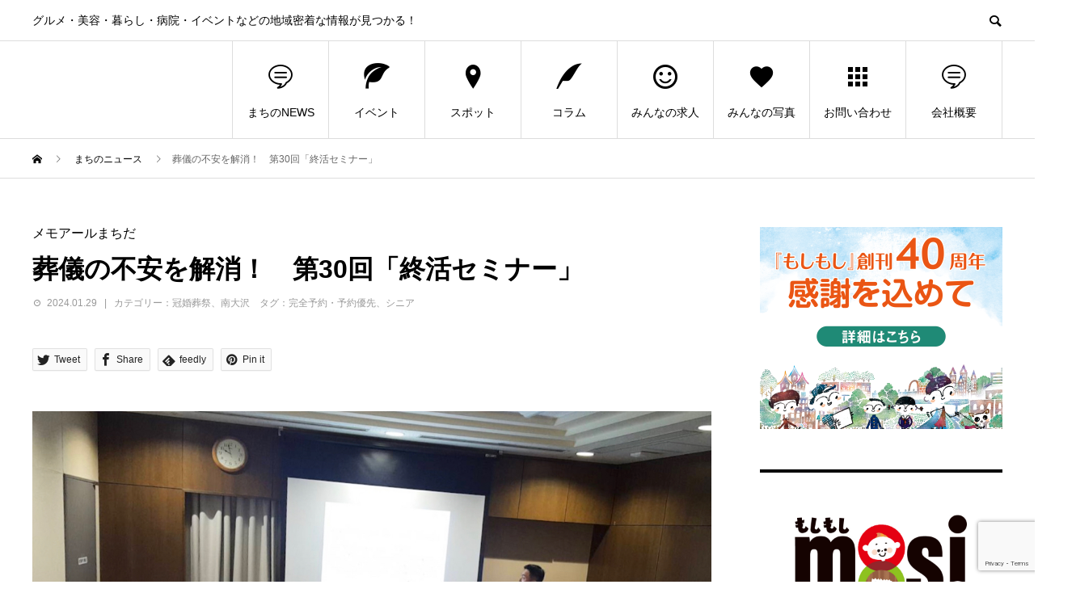

--- FILE ---
content_type: text/html; charset=UTF-8
request_url: https://mosimosi.biz/news/240202-5-mac/
body_size: 18658
content:
<!DOCTYPE html>
<html lang="ja" prefix="og: http://ogp.me/ns#">
<head>
<!-- Global site tag (gtag.js) - Google Analytics -->

<!-- Google tag (gtag.js) -->
<script async src="https://www.googletagmanager.com/gtag/js?id=G-R2S5N0D82X"></script>
<script>
  window.dataLayer = window.dataLayer || [];
  function gtag(){dataLayer.push(arguments);}
  gtag('js', new Date());

  gtag('config', 'G-R2S5N0D82X');
</script>

<meta charset="UTF-8">
<meta name="viewport" content="width=device-width">
<meta name="format-detection" content="telephone=no">
<meta name="description" content="八王子市で葬儀社として130有余年の『町田商店』プロならではの実績と経験で〝もしも…〟の不安解消のために話します申し込みフォームはこちらです大切な故人を見送る儀式「お葬式」。">
<title>葬儀の不安を解消！　第30回「終活セミナー」 | 【もしもしWEB】多摩・八王子・稲城・町田（多摩ニュータウン）の地域情報</title>
<meta name='robots' content='max-image-preview:large' />
	<style>img:is([sizes="auto" i], [sizes^="auto," i]) { contain-intrinsic-size: 3000px 1500px }</style>
	<link rel="alternate" type="application/rss+xml" title="【もしもしWEB】多摩・八王子・稲城・町田（多摩ニュータウン）の地域情報 &raquo; フィード" href="https://mosimosi.biz/feed/" />
<link rel="alternate" type="application/rss+xml" title="【もしもしWEB】多摩・八王子・稲城・町田（多摩ニュータウン）の地域情報 &raquo; コメントフィード" href="https://mosimosi.biz/comments/feed/" />
<link rel='stylesheet' id='wp-block-library-css' href='https://mosimosi.biz/wp-includes/css/dist/block-library/style.min.css?ver=6.7.4' type='text/css' media='all' />
<style id='pdfemb-pdf-embedder-viewer-style-inline-css' type='text/css'>
.wp-block-pdfemb-pdf-embedder-viewer{max-width:none}

</style>
<link rel='stylesheet' id='liquid-block-speech-css' href='https://mosimosi.biz/wp-content/plugins/liquid-speech-balloon/css/block.css?ver=6.7.4' type='text/css' media='all' />
<style id='classic-theme-styles-inline-css' type='text/css'>
/*! This file is auto-generated */
.wp-block-button__link{color:#fff;background-color:#32373c;border-radius:9999px;box-shadow:none;text-decoration:none;padding:calc(.667em + 2px) calc(1.333em + 2px);font-size:1.125em}.wp-block-file__button{background:#32373c;color:#fff;text-decoration:none}
</style>
<style id='global-styles-inline-css' type='text/css'>
:root{--wp--preset--aspect-ratio--square: 1;--wp--preset--aspect-ratio--4-3: 4/3;--wp--preset--aspect-ratio--3-4: 3/4;--wp--preset--aspect-ratio--3-2: 3/2;--wp--preset--aspect-ratio--2-3: 2/3;--wp--preset--aspect-ratio--16-9: 16/9;--wp--preset--aspect-ratio--9-16: 9/16;--wp--preset--color--black: #000000;--wp--preset--color--cyan-bluish-gray: #abb8c3;--wp--preset--color--white: #ffffff;--wp--preset--color--pale-pink: #f78da7;--wp--preset--color--vivid-red: #cf2e2e;--wp--preset--color--luminous-vivid-orange: #ff6900;--wp--preset--color--luminous-vivid-amber: #fcb900;--wp--preset--color--light-green-cyan: #7bdcb5;--wp--preset--color--vivid-green-cyan: #00d084;--wp--preset--color--pale-cyan-blue: #8ed1fc;--wp--preset--color--vivid-cyan-blue: #0693e3;--wp--preset--color--vivid-purple: #9b51e0;--wp--preset--gradient--vivid-cyan-blue-to-vivid-purple: linear-gradient(135deg,rgba(6,147,227,1) 0%,rgb(155,81,224) 100%);--wp--preset--gradient--light-green-cyan-to-vivid-green-cyan: linear-gradient(135deg,rgb(122,220,180) 0%,rgb(0,208,130) 100%);--wp--preset--gradient--luminous-vivid-amber-to-luminous-vivid-orange: linear-gradient(135deg,rgba(252,185,0,1) 0%,rgba(255,105,0,1) 100%);--wp--preset--gradient--luminous-vivid-orange-to-vivid-red: linear-gradient(135deg,rgba(255,105,0,1) 0%,rgb(207,46,46) 100%);--wp--preset--gradient--very-light-gray-to-cyan-bluish-gray: linear-gradient(135deg,rgb(238,238,238) 0%,rgb(169,184,195) 100%);--wp--preset--gradient--cool-to-warm-spectrum: linear-gradient(135deg,rgb(74,234,220) 0%,rgb(151,120,209) 20%,rgb(207,42,186) 40%,rgb(238,44,130) 60%,rgb(251,105,98) 80%,rgb(254,248,76) 100%);--wp--preset--gradient--blush-light-purple: linear-gradient(135deg,rgb(255,206,236) 0%,rgb(152,150,240) 100%);--wp--preset--gradient--blush-bordeaux: linear-gradient(135deg,rgb(254,205,165) 0%,rgb(254,45,45) 50%,rgb(107,0,62) 100%);--wp--preset--gradient--luminous-dusk: linear-gradient(135deg,rgb(255,203,112) 0%,rgb(199,81,192) 50%,rgb(65,88,208) 100%);--wp--preset--gradient--pale-ocean: linear-gradient(135deg,rgb(255,245,203) 0%,rgb(182,227,212) 50%,rgb(51,167,181) 100%);--wp--preset--gradient--electric-grass: linear-gradient(135deg,rgb(202,248,128) 0%,rgb(113,206,126) 100%);--wp--preset--gradient--midnight: linear-gradient(135deg,rgb(2,3,129) 0%,rgb(40,116,252) 100%);--wp--preset--font-size--small: 13px;--wp--preset--font-size--medium: 20px;--wp--preset--font-size--large: 36px;--wp--preset--font-size--x-large: 42px;--wp--preset--spacing--20: 0.44rem;--wp--preset--spacing--30: 0.67rem;--wp--preset--spacing--40: 1rem;--wp--preset--spacing--50: 1.5rem;--wp--preset--spacing--60: 2.25rem;--wp--preset--spacing--70: 3.38rem;--wp--preset--spacing--80: 5.06rem;--wp--preset--shadow--natural: 6px 6px 9px rgba(0, 0, 0, 0.2);--wp--preset--shadow--deep: 12px 12px 50px rgba(0, 0, 0, 0.4);--wp--preset--shadow--sharp: 6px 6px 0px rgba(0, 0, 0, 0.2);--wp--preset--shadow--outlined: 6px 6px 0px -3px rgba(255, 255, 255, 1), 6px 6px rgba(0, 0, 0, 1);--wp--preset--shadow--crisp: 6px 6px 0px rgba(0, 0, 0, 1);}:where(.is-layout-flex){gap: 0.5em;}:where(.is-layout-grid){gap: 0.5em;}body .is-layout-flex{display: flex;}.is-layout-flex{flex-wrap: wrap;align-items: center;}.is-layout-flex > :is(*, div){margin: 0;}body .is-layout-grid{display: grid;}.is-layout-grid > :is(*, div){margin: 0;}:where(.wp-block-columns.is-layout-flex){gap: 2em;}:where(.wp-block-columns.is-layout-grid){gap: 2em;}:where(.wp-block-post-template.is-layout-flex){gap: 1.25em;}:where(.wp-block-post-template.is-layout-grid){gap: 1.25em;}.has-black-color{color: var(--wp--preset--color--black) !important;}.has-cyan-bluish-gray-color{color: var(--wp--preset--color--cyan-bluish-gray) !important;}.has-white-color{color: var(--wp--preset--color--white) !important;}.has-pale-pink-color{color: var(--wp--preset--color--pale-pink) !important;}.has-vivid-red-color{color: var(--wp--preset--color--vivid-red) !important;}.has-luminous-vivid-orange-color{color: var(--wp--preset--color--luminous-vivid-orange) !important;}.has-luminous-vivid-amber-color{color: var(--wp--preset--color--luminous-vivid-amber) !important;}.has-light-green-cyan-color{color: var(--wp--preset--color--light-green-cyan) !important;}.has-vivid-green-cyan-color{color: var(--wp--preset--color--vivid-green-cyan) !important;}.has-pale-cyan-blue-color{color: var(--wp--preset--color--pale-cyan-blue) !important;}.has-vivid-cyan-blue-color{color: var(--wp--preset--color--vivid-cyan-blue) !important;}.has-vivid-purple-color{color: var(--wp--preset--color--vivid-purple) !important;}.has-black-background-color{background-color: var(--wp--preset--color--black) !important;}.has-cyan-bluish-gray-background-color{background-color: var(--wp--preset--color--cyan-bluish-gray) !important;}.has-white-background-color{background-color: var(--wp--preset--color--white) !important;}.has-pale-pink-background-color{background-color: var(--wp--preset--color--pale-pink) !important;}.has-vivid-red-background-color{background-color: var(--wp--preset--color--vivid-red) !important;}.has-luminous-vivid-orange-background-color{background-color: var(--wp--preset--color--luminous-vivid-orange) !important;}.has-luminous-vivid-amber-background-color{background-color: var(--wp--preset--color--luminous-vivid-amber) !important;}.has-light-green-cyan-background-color{background-color: var(--wp--preset--color--light-green-cyan) !important;}.has-vivid-green-cyan-background-color{background-color: var(--wp--preset--color--vivid-green-cyan) !important;}.has-pale-cyan-blue-background-color{background-color: var(--wp--preset--color--pale-cyan-blue) !important;}.has-vivid-cyan-blue-background-color{background-color: var(--wp--preset--color--vivid-cyan-blue) !important;}.has-vivid-purple-background-color{background-color: var(--wp--preset--color--vivid-purple) !important;}.has-black-border-color{border-color: var(--wp--preset--color--black) !important;}.has-cyan-bluish-gray-border-color{border-color: var(--wp--preset--color--cyan-bluish-gray) !important;}.has-white-border-color{border-color: var(--wp--preset--color--white) !important;}.has-pale-pink-border-color{border-color: var(--wp--preset--color--pale-pink) !important;}.has-vivid-red-border-color{border-color: var(--wp--preset--color--vivid-red) !important;}.has-luminous-vivid-orange-border-color{border-color: var(--wp--preset--color--luminous-vivid-orange) !important;}.has-luminous-vivid-amber-border-color{border-color: var(--wp--preset--color--luminous-vivid-amber) !important;}.has-light-green-cyan-border-color{border-color: var(--wp--preset--color--light-green-cyan) !important;}.has-vivid-green-cyan-border-color{border-color: var(--wp--preset--color--vivid-green-cyan) !important;}.has-pale-cyan-blue-border-color{border-color: var(--wp--preset--color--pale-cyan-blue) !important;}.has-vivid-cyan-blue-border-color{border-color: var(--wp--preset--color--vivid-cyan-blue) !important;}.has-vivid-purple-border-color{border-color: var(--wp--preset--color--vivid-purple) !important;}.has-vivid-cyan-blue-to-vivid-purple-gradient-background{background: var(--wp--preset--gradient--vivid-cyan-blue-to-vivid-purple) !important;}.has-light-green-cyan-to-vivid-green-cyan-gradient-background{background: var(--wp--preset--gradient--light-green-cyan-to-vivid-green-cyan) !important;}.has-luminous-vivid-amber-to-luminous-vivid-orange-gradient-background{background: var(--wp--preset--gradient--luminous-vivid-amber-to-luminous-vivid-orange) !important;}.has-luminous-vivid-orange-to-vivid-red-gradient-background{background: var(--wp--preset--gradient--luminous-vivid-orange-to-vivid-red) !important;}.has-very-light-gray-to-cyan-bluish-gray-gradient-background{background: var(--wp--preset--gradient--very-light-gray-to-cyan-bluish-gray) !important;}.has-cool-to-warm-spectrum-gradient-background{background: var(--wp--preset--gradient--cool-to-warm-spectrum) !important;}.has-blush-light-purple-gradient-background{background: var(--wp--preset--gradient--blush-light-purple) !important;}.has-blush-bordeaux-gradient-background{background: var(--wp--preset--gradient--blush-bordeaux) !important;}.has-luminous-dusk-gradient-background{background: var(--wp--preset--gradient--luminous-dusk) !important;}.has-pale-ocean-gradient-background{background: var(--wp--preset--gradient--pale-ocean) !important;}.has-electric-grass-gradient-background{background: var(--wp--preset--gradient--electric-grass) !important;}.has-midnight-gradient-background{background: var(--wp--preset--gradient--midnight) !important;}.has-small-font-size{font-size: var(--wp--preset--font-size--small) !important;}.has-medium-font-size{font-size: var(--wp--preset--font-size--medium) !important;}.has-large-font-size{font-size: var(--wp--preset--font-size--large) !important;}.has-x-large-font-size{font-size: var(--wp--preset--font-size--x-large) !important;}
:where(.wp-block-post-template.is-layout-flex){gap: 1.25em;}:where(.wp-block-post-template.is-layout-grid){gap: 1.25em;}
:where(.wp-block-columns.is-layout-flex){gap: 2em;}:where(.wp-block-columns.is-layout-grid){gap: 2em;}
:root :where(.wp-block-pullquote){font-size: 1.5em;line-height: 1.6;}
</style>
<link rel='stylesheet' id='contact-form-7-css' href='https://mosimosi.biz/wp-content/plugins/contact-form-7/includes/css/styles.css?ver=6.0.6' type='text/css' media='all' />
<link rel='stylesheet' id='parent-style-css' href='https://mosimosi.biz/wp-content/themes/avant_tcd060/style.css?ver=6.7.4' type='text/css' media='all' />
<link rel='stylesheet' id='single-css-css' href='https://mosimosi.biz/wp-content/themes/mosimosi/css/single/single.css?ver=6.7.4' type='text/css' media='all' />
<link rel='stylesheet' id='news-css-css' href='https://mosimosi.biz/wp-content/themes/mosimosi/css/single/news.css?ver=6.7.4' type='text/css' media='all' />
<link rel='stylesheet' id='fancybox-css' href='https://mosimosi.biz/wp-content/plugins/easy-fancybox/fancybox/1.5.4/jquery.fancybox.min.css?ver=6.7.4' type='text/css' media='screen' />
<style id='fancybox-inline-css' type='text/css'>
#fancybox-outer{background:#ffffff}#fancybox-content{background:#ffffff;border-color:#ffffff;color:#000000;}#fancybox-title,#fancybox-title-float-main{color:#fff}
</style>
<link rel='stylesheet' id='tablepress-default-css' href='https://mosimosi.biz/wp-content/plugins/tablepress/css/build/default.css?ver=3.1.1' type='text/css' media='all' />
<link rel='stylesheet' id='avant-style-css' href='https://mosimosi.biz/wp-content/themes/mosimosi/style.css?ver=1.3' type='text/css' media='all' />
<script type="text/javascript" src="https://mosimosi.biz/wp-includes/js/jquery/jquery.min.js?ver=3.7.1" id="jquery-core-js"></script>
<script type="text/javascript" src="https://mosimosi.biz/wp-includes/js/jquery/jquery-migrate.min.js?ver=3.4.1" id="jquery-migrate-js"></script>
<link rel="https://api.w.org/" href="https://mosimosi.biz/wp-json/" /><link rel="canonical" href="https://mosimosi.biz/news/240202-5-mac/" />
<link rel='shortlink' href='https://mosimosi.biz/?p=16739' />
<link rel="alternate" title="oEmbed (JSON)" type="application/json+oembed" href="https://mosimosi.biz/wp-json/oembed/1.0/embed?url=https%3A%2F%2Fmosimosi.biz%2Fnews%2F240202-5-mac%2F" />
<link rel="alternate" title="oEmbed (XML)" type="text/xml+oembed" href="https://mosimosi.biz/wp-json/oembed/1.0/embed?url=https%3A%2F%2Fmosimosi.biz%2Fnews%2F240202-5-mac%2F&#038;format=xml" />
<style type="text/css">.liquid-speech-balloon-00 .liquid-speech-balloon-avatar { background-image: url("https://mosimosi.biz/wp-content/uploads/2024/09/voice-002-300x300-1.png"); } .liquid-speech-balloon-01 .liquid-speech-balloon-avatar { background-image: url("https://mosimosi.biz/wp-content/uploads/2024/09/voice-001-300x300-1.png"); } .liquid-speech-balloon-02 .liquid-speech-balloon-avatar { background-image: url("https://mosimosi.biz/wp-content/uploads/2024/09/voice-011-300x300-1.png"); } .liquid-speech-balloon-03 .liquid-speech-balloon-avatar { background-image: url("https://mosimosi.biz/wp-content/uploads/2024/09/voice-010-300x300-1.png"); } .liquid-speech-balloon-04 .liquid-speech-balloon-avatar { background-image: url("https://mosimosi.biz/wp-content/uploads/2024/09/voice-009-300x300-1.png"); } .liquid-speech-balloon-05 .liquid-speech-balloon-avatar { background-image: url("https://mosimosi.biz/wp-content/uploads/2024/09/voice-008-300x300-1.png"); } .liquid-speech-balloon-06 .liquid-speech-balloon-avatar { background-image: url("https://mosimosi.biz/wp-content/uploads/2024/09/voice-007-300x300-1.png"); } .liquid-speech-balloon-07 .liquid-speech-balloon-avatar { background-image: url("https://mosimosi.biz/wp-content/uploads/2024/09/voice-006-300x300-1.png"); } .liquid-speech-balloon-08 .liquid-speech-balloon-avatar { background-image: url("https://mosimosi.biz/wp-content/uploads/2024/09/voice-005-300x300-1.png"); } .liquid-speech-balloon-09 .liquid-speech-balloon-avatar { background-image: url("https://mosimosi.biz/wp-content/uploads/2024/09/voice-004-300x300-1.png"); } .liquid-speech-balloon-10 .liquid-speech-balloon-avatar { background-image: url("https://mosimosi.biz/wp-content/uploads/2024/09/voice-003-300x300-1.png"); } </style>
<style>.p-event-cat--1549{background: ;color: }.p-event-cat--1549:hover{background: ;color: }.p-event-cat--1546{background: ;color: }.p-event-cat--1546:hover{background: ;color: }.p-event-cat--1507{background: ;color: }.p-event-cat--1507:hover{background: ;color: }.p-event-cat--1493{background: #ed3b88;color: }.p-event-cat--1493:hover{background: #ed3b88;color: #ffffff}.p-event-cat--1485{background: ;color: }.p-event-cat--1485:hover{background: ;color: }.p-event-cat--1219{background: #ff8000;color: #ffffff}.p-event-cat--1219:hover{background: #ff8000;color: #ffffff}.p-event-cat--1470{background: ;color: }.p-event-cat--1470:hover{background: ;color: }.p-event-cat--1143{background: #ff8000;color: }.p-event-cat--1143:hover{background: #ff8000;color: #ffffff}.p-event-cat--1142{background: #ff8000;color: }.p-event-cat--1142:hover{background: #ff8000;color: }.p-event-cat--1141{background: #ff8000;color: }.p-event-cat--1141:hover{background: #ff8000;color: }.p-event-cat--1140{background: #ff8000;color: }.p-event-cat--1140:hover{background: #ff8000;color: }.p-event-cat--1139{background: #ff8000;color: }.p-event-cat--1139:hover{background: #ff8000;color: }.p-event-cat--1138{background: #ff8000;color: }.p-event-cat--1138:hover{background: #ff8000;color: }.p-event-cat--1137{background: #ff8000;color: }.p-event-cat--1137:hover{background: #ff8000;color: }.p-event-cat--1136{background: #ff8000;color: }.p-event-cat--1136:hover{background: #ff8000;color: }.p-event-cat--1135{background: #ff8000;color: }.p-event-cat--1135:hover{background: #ff8000;color: }.p-event-cat--1134{background: #ff8000;color: }.p-event-cat--1134:hover{background: #ff8000;color: }.p-event-cat--1133{background: #ff8000;color: }.p-event-cat--1133:hover{background: #ff8000;color: }.p-event-cat--1132{background: #ff8000;color: }.p-event-cat--1132:hover{background: #ff8000;color: }.p-event-cat--1130{background: #ff8000;color: }.p-event-cat--1130:hover{background: #ff8000;color: }.p-event-cat--1128{background: #ff8000;color: }.p-event-cat--1128:hover{background: #ff8000;color: }.p-event-cat--1127{background: #ff8000;color: }.p-event-cat--1127:hover{background: #ff8000;color: }.p-event-cat--1126{background: #ff8000;color: }.p-event-cat--1126:hover{background: #ff8000;color: }.p-event-cat--1125{background: #ff8000;color: }.p-event-cat--1125:hover{background: #ff8000;color: }.p-event-cat--1124{background: #ff8000;color: }.p-event-cat--1124:hover{background: #ff8000;color: }.p-event-cat--1123{background: #ff8000;color: }.p-event-cat--1123:hover{background: #ff8000;color: }.p-event-cat--1121{background: #ff8000;color: }.p-event-cat--1121:hover{background: #ff8000;color: }.p-event-cat--1120{background: #ff8000;color: }.p-event-cat--1120:hover{background: #ff8000;color: }.p-event-cat--1119{background: #ff8000;color: }.p-event-cat--1119:hover{background: #ff8000;color: }.p-event-cat--1118{background: #ff8000;color: }.p-event-cat--1118:hover{background: #ff8000;color: }.p-event-cat--1117{background: #ff8000;color: }.p-event-cat--1117:hover{background: #ff8000;color: }.p-event-cat--1115{background: #ff8000;color: }.p-event-cat--1115:hover{background: #ff8000;color: }.p-event-cat--1114{background: #ff8000;color: }.p-event-cat--1114:hover{background: #ff8000;color: }.p-event-cat--1113{background: #ff8000;color: }.p-event-cat--1113:hover{background: #ff8000;color: }.p-event-cat--1111{background: #ff8000;color: }.p-event-cat--1111:hover{background: #ff8000;color: }.p-event-cat--1110{background: #ff8000;color: }.p-event-cat--1110:hover{background: #ff8000;color: }.p-event-cat--1109{background: #ff8000;color: }.p-event-cat--1109:hover{background: #ff8000;color: }.p-event-cat--1108{background: #ff8000;color: }.p-event-cat--1108:hover{background: #ff8000;color: }.p-event-cat--1107{background: #ff8000;color: }.p-event-cat--1107:hover{background: #ff8000;color: }.p-event-cat--1106{background: #ff8000;color: }.p-event-cat--1106:hover{background: #ff8000;color: }.p-event-cat--1105{background: #ff8000;color: }.p-event-cat--1105:hover{background: #ff8000;color: }.p-event-cat--1454{background: #ff8000;color: #ffffff}.p-event-cat--1454:hover{background: #ff8000;color: #ffffff}.p-event-cat--1104{background: #ff8000;color: }.p-event-cat--1104:hover{background: #ff8000;color: }.p-event-cat--1103{background: #ff8000;color: }.p-event-cat--1103:hover{background: #ff8000;color: }.p-event-cat--1102{background: #ff8000;color: }.p-event-cat--1102:hover{background: #ff8000;color: }.p-event-cat--1101{background: #ff8000;color: }.p-event-cat--1101:hover{background: #ff8000;color: }.p-event-cat--1100{background: #ff8000;color: }.p-event-cat--1100:hover{background: #ff8000;color: }.p-event-cat--1099{background: #ff8000;color: }.p-event-cat--1099:hover{background: #ff8000;color: }.p-event-cat--1097{background: #ff8000;color: }.p-event-cat--1097:hover{background: #ff8000;color: }.p-event-cat--1096{background: #ff8000;color: }.p-event-cat--1096:hover{background: #ff8000;color: }.p-event-cat--1095{background: #ff8000;color: }.p-event-cat--1095:hover{background: #ff8000;color: }.p-event-cat--1094{background: #ff8000;color: }.p-event-cat--1094:hover{background: #ff8000;color: }.p-event-cat--1092{background: #ff8000;color: #ffffff}.p-event-cat--1092:hover{background: #ff8000;color: #ffffff}.p-event-cat--1556{background: #85b200;color: }.p-event-cat--1556:hover{background: #85b200;color: }.p-event-cat--1498{background: #85b200;color: }.p-event-cat--1498:hover{background: #85b200;color: }.p-event-cat--1473{background: #85b200;color: #ffffff}.p-event-cat--1473:hover{background: #85b200;color: #ffffff}.p-event-cat--1089{background: #85b200;color: #ffffff}.p-event-cat--1089:hover{background: #85b200;color: #ffffff}.p-event-cat--1088{background: #85b200;color: #ffffff}.p-event-cat--1088:hover{background: #85b200;color: #ffffff}.p-event-cat--1087{background: #85b200;color: #ffffff}.p-event-cat--1087:hover{background: #85b200;color: #ffffff}.p-event-cat--1086{background: #85b200;color: #ffffff}.p-event-cat--1086:hover{background: #85b200;color: #ffffff}.p-event-cat--1085{background: #85b200;color: #ffffff}.p-event-cat--1085:hover{background: #85b200;color: #ffffff}.p-event-cat--1558{background: #85b200;color: #ffffff}.p-event-cat--1558:hover{background: #85b200;color: #ffffff}.p-event-cat--1084{background: #85b200;color: #ffffff}.p-event-cat--1084:hover{background: #85b200;color: #ffffff}.p-event-cat--1083{background: #85b200;color: #ffffff}.p-event-cat--1083:hover{background: #85b200;color: #ffffff}.p-event-cat--1082{background: #85b200;color: #ffffff}.p-event-cat--1082:hover{background: #85b200;color: #ffffff}.p-event-cat--1081{background: #85b200;color: #ffffff}.p-event-cat--1081:hover{background: #85b200;color: #ffffff}.p-event-cat--1080{background: #85b200;color: #ffffff}.p-event-cat--1080:hover{background: #85b200;color: #ffffff}.p-event-cat--1225{background: #d32364;color: #ffffff}.p-event-cat--1225:hover{background: #d32364;color: #ffffff}.p-event-cat--1224{background: #d32364;color: #ffffff}.p-event-cat--1224:hover{background: #d32364;color: #ffffff}.p-event-cat--1222{background: #d32364;color: #ffffff}.p-event-cat--1222:hover{background: #d32364;color: #ffffff}.p-event-cat--1220{background: #d32364;color: #ffffff}.p-event-cat--1220:hover{background: #d32364;color: #ffffff}.p-event-cat--241{background: #ff8000;color: #ffffff}.p-event-cat--241:hover{background: #ff8000;color: #ffffff}.p-event-cat--242{background: #00a3d9;color: #ffffff}.p-event-cat--242:hover{background: #00a3d9;color: #ffffff}.p-event-cat--243{background: #00a3d9;color: #ffffff}.p-event-cat--243:hover{background: #00a3d9;color: #ffffff}.p-event-cat--244{background: #00a3d9;color: #ffffff}.p-event-cat--244:hover{background: #00a3d9;color: #ffffff}.p-event-cat--245{background: #00a3d9;color: #ffffff}.p-event-cat--245:hover{background: #00a3d9;color: #ffffff}.p-event-cat--246{background: #00a3d9;color: #ffffff}.p-event-cat--246:hover{background: #00a3d9;color: #ffffff}.p-event-cat--247{background: #00a3d9;color: #ffffff}.p-event-cat--247:hover{background: #00a3d9;color: #ffffff}.p-event-cat--249{background: #ff8000;color: #ffffff}.p-event-cat--249:hover{background: #ff8000;color: #ffffff}.p-event-cat--1544{background: #f72000;color: #ffffff}.p-event-cat--1544:hover{background: #f72000;color: #ffffff}.p-event-cat--1540{background: #c63fb9;color: #ffffff}.p-event-cat--1540:hover{background: #c63fb9;color: #ffffff}.p-event-cat--1539{background: #00d3db;color: #ffffff}.p-event-cat--1539:hover{background: #00d3db;color: #ffffff}.p-event-cat--1538{background: #f2a900;color: #ffffff}.p-event-cat--1538:hover{background: #f2a900;color: #ffffff}.p-event-cat--1519{background: #f2a900;color: #ffffff}.p-event-cat--1519:hover{background: #f2a900;color: #ffffff}.p-event-cat--1518{background: #dd9933;color: #ffffff}.p-event-cat--1518:hover{background: #dd9933;color: #ffffff}.p-event-cat--1517{background: #e00f71;color: #ffffff}.p-event-cat--1517:hover{background: #e00f71;color: #ffffff}.p-event-cat--1516{background: #f90000;color: #ffffff}.p-event-cat--1516:hover{background: #f90000;color: #ffffff}.p-event-cat--1510{background: #e53794;color: #ffffff}.p-event-cat--1510:hover{background: #e53794;color: #ffffff}.p-event-cat--1503{background: #ff8000;color: #ffffff}.p-event-cat--1503:hover{background: #ff8000;color: #ffffff}.p-event-cat--1482{background: #f70052;color: #ffffff}.p-event-cat--1482:hover{background: #f70052;color: #ffffff}.p-event-cat--1479{background: #d2832f;color: #ffffff}.p-event-cat--1479:hover{background: #d2832f;color: #ffffff}.p-event-cat--1469{background: #00c194;color: #ffffff}.p-event-cat--1469:hover{background: #00c194;color: #ffffff}.p-event-cat--435{background: #c85554;color: #ffffff}.p-event-cat--435:hover{background: #c85554;color: #ffffff}.p-event-cat--434{background: #69821b;color: #ffffff}.p-event-cat--434:hover{background: #69821b;color: #ffffff}.p-event-cat--6{background: #1e50a2;color: }.p-event-cat--6:hover{background: #1e50a2;color: }.p-event-cat--1561{background: ;color: }.p-event-cat--1561:hover{background: ;color: }.p-event-cat--1542{background: ;color: }.p-event-cat--1542:hover{background: ;color: }.p-event-cat--1536{background: ;color: }.p-event-cat--1536:hover{background: ;color: }.p-event-cat--1515{background: ;color: }.p-event-cat--1515:hover{background: ;color: }.p-event-cat--1513{background: ;color: }.p-event-cat--1513:hover{background: ;color: }.p-event-cat--1511{background: ;color: }.p-event-cat--1511:hover{background: ;color: }.p-event-cat--1509{background: ;color: }.p-event-cat--1509:hover{background: ;color: }.p-event-cat--1508{background: ;color: }.p-event-cat--1508:hover{background: ;color: }.p-event-cat--1505{background: ;color: }.p-event-cat--1505:hover{background: ;color: }.p-event-cat--1502{background: ;color: }.p-event-cat--1502:hover{background: ;color: }.p-event-cat--1500{background: ;color: }.p-event-cat--1500:hover{background: ;color: }.p-event-cat--1492{background: ;color: }.p-event-cat--1492:hover{background: ;color: }.p-event-cat--1488{background: ;color: }.p-event-cat--1488:hover{background: ;color: }.p-event-cat--1487{background: ;color: }.p-event-cat--1487:hover{background: ;color: }.p-event-cat--1463{background: ;color: }.p-event-cat--1463:hover{background: ;color: }.p-event-cat--238{background: #ff8000;color: #ffffff}.p-event-cat--238:hover{background: #ff8000;color: #ffffff}.p-event-cat--237{background: #ff8000;color: #ffffff}.p-event-cat--237:hover{background: #ff8000;color: #ffffff}.p-event-cat--235{background: #ff8000;color: #ffffff}.p-event-cat--235:hover{background: #ff8000;color: #ffffff}.p-event-cat--236{background: #ff8000;color: #ffffff}.p-event-cat--236:hover{background: #ff8000;color: #ffffff}.p-event-cat--234{background: #ff8000;color: #ffffff}.p-event-cat--234:hover{background: #ff8000;color: #ffffff}.p-event-cat--233{background: #ff8000;color: #ffffff}.p-event-cat--233:hover{background: #ff8000;color: #ffffff}.p-event-cat--232{background: #ff8000;color: #ffffff}.p-event-cat--232:hover{background: #ff8000;color: #ffffff}.p-event-cat--231{background: #ff8000;color: #ffffff}.p-event-cat--231:hover{background: #ff8000;color: #ffffff}.p-event-cat--230{background: #ff8000;color: #ffffff}.p-event-cat--230:hover{background: #ff8000;color: #ffffff}.p-event-cat--229{background: #ff8000;color: #ffffff}.p-event-cat--229:hover{background: #ff8000;color: #ffffff}.p-event-cat--228{background: #ff8000;color: #ffffff}.p-event-cat--228:hover{background: #ff8000;color: #ffffff}.p-event-cat--227{background: #ff8000;color: #ffffff}.p-event-cat--227:hover{background: #ff8000;color: #ffffff}.p-event-cat--225{background: #ff8000;color: #ffffff}.p-event-cat--225:hover{background: #ff8000;color: #ffffff}.p-event-cat--224{background: #ff8000;color: #ffffff}.p-event-cat--224:hover{background: #ff8000;color: #ffffff}.p-event-cat--223{background: #ff8000;color: #ffffff}.p-event-cat--223:hover{background: #ff8000;color: #ffffff}.p-event-cat--222{background: #ff8000;color: #ffffff}.p-event-cat--222:hover{background: #ff8000;color: #ffffff}.p-event-cat--221{background: #ff8000;color: #ffffff}.p-event-cat--221:hover{background: #ff8000;color: #ffffff}.p-event-cat--1474{background: #d32364;color: #ffffff}.p-event-cat--1474:hover{background: #d32364;color: #ffffff}.p-event-cat--282{background: ;color: }.p-event-cat--282:hover{background: ;color: }.p-event-cat--291{background: #00a3d9;color: #ffffff}.p-event-cat--291:hover{background: #00a3d9;color: #ffffff}.p-event-cat--290{background: #00a3d9;color: #ffffff}.p-event-cat--290:hover{background: #00a3d9;color: #ffffff}.p-event-cat--289{background: #ff8000;color: #ffffff}.p-event-cat--289:hover{background: #ff8000;color: #ffffff}.p-event-cat--288{background: #00a3d9;color: #ffffff}.p-event-cat--288:hover{background: #00a3d9;color: #ffffff}.p-event-cat--287{background: #00a3d9;color: #ffffff}.p-event-cat--287:hover{background: #00a3d9;color: #ffffff}.p-event-cat--286{background: #00a3d9;color: #ffffff}.p-event-cat--286:hover{background: #00a3d9;color: #ffffff}.p-event-cat--1371{background: #ff8000;color: #ffffff}.p-event-cat--1371:hover{background: #ff8000;color: #ffffff}.p-event-cat--1372{background: #d32364;color: #ffffff}.p-event-cat--1372:hover{background: #d32364;color: #ffffff}.p-event-cat--283{background: #d32364;color: #ffffff}.p-event-cat--283:hover{background: #d32364;color: #ffffff}.p-event-cat--281{background: #d32364;color: }.p-event-cat--281:hover{background: #d32364;color: }.p-event-cat--1373{background: #d32364;color: #ffffff}.p-event-cat--1373:hover{background: #d32364;color: #ffffff}.p-event-cat--284{background: #d32364;color: #ffffff}.p-event-cat--284:hover{background: #d32364;color: #ffffff}.p-event-cat--1550{background: #85b200;color: #ffffff}.p-event-cat--1550:hover{background: #85b200;color: }.p-event-cat--1514{background: #ff8000;color: #ffffff}.p-event-cat--1514:hover{background: #ff8000;color: #ffffff}.p-event-cat--1490{background: #ff8000;color: }.p-event-cat--1490:hover{background: #ff8000;color: }.p-event-cat--1472{background: #85b200;color: #ffffff}.p-event-cat--1472:hover{background: #85b200;color: #ffffff}.p-event-cat--1462{background: ;color: }.p-event-cat--1462:hover{background: ;color: }.p-event-cat--1447{background: #ff8000;color: #ffffff}.p-event-cat--1447:hover{background: #ff8000;color: #ffffff}.p-event-cat--1446{background: #ff8000;color: #ffffff}.p-event-cat--1446:hover{background: #ff8000;color: #ffffff}.p-event-cat--1445{background: #ff8000;color: #ffffff}.p-event-cat--1445:hover{background: #ff8000;color: #ffffff}.p-event-cat--1444{background: #ff8000;color: #ffffff}.p-event-cat--1444:hover{background: #ff8000;color: #ffffff}.p-event-cat--1443{background: #ff8000;color: #ffffff}.p-event-cat--1443:hover{background: #ff8000;color: #ffffff}.p-event-cat--1442{background: #ff8000;color: #ffffff}.p-event-cat--1442:hover{background: #ff8000;color: #ffffff}.p-event-cat--1441{background: #ff8000;color: #ffffff}.p-event-cat--1441:hover{background: #ff8000;color: #ffffff}.p-event-cat--1440{background: #ff8000;color: #ffffff}.p-event-cat--1440:hover{background: #ff8000;color: #ffffff}.p-event-cat--1439{background: #ff8000;color: #ffffff}.p-event-cat--1439:hover{background: #ff8000;color: #ffffff}.p-event-cat--1438{background: #ff8000;color: #ffffff}.p-event-cat--1438:hover{background: #ff8000;color: #ffffff}.p-event-cat--1437{background: #ff8000;color: #ffffff}.p-event-cat--1437:hover{background: #ff8000;color: #ffffff}.p-event-cat--1436{background: #ff8000;color: #ffffff}.p-event-cat--1436:hover{background: #ff8000;color: #ffffff}.p-event-cat--1434{background: #ff8000;color: #ffffff}.p-event-cat--1434:hover{background: #ff8000;color: #ffffff}.p-event-cat--1432{background: #ff8000;color: #ffffff}.p-event-cat--1432:hover{background: #ff8000;color: #ffffff}.p-event-cat--1431{background: #ff8000;color: #ffffff}.p-event-cat--1431:hover{background: #ff8000;color: #ffffff}.p-event-cat--1430{background: #ff8000;color: #ffffff}.p-event-cat--1430:hover{background: #ff8000;color: #ffffff}.p-event-cat--1428{background: #ff8000;color: #ffffff}.p-event-cat--1428:hover{background: #ff8000;color: #ffffff}.p-event-cat--1425{background: #ff8000;color: #ffffff}.p-event-cat--1425:hover{background: #ff8000;color: #ffffff}.p-event-cat--1423{background: #ff8000;color: #ffffff}.p-event-cat--1423:hover{background: #ff8000;color: #ffffff}.p-event-cat--1422{background: #ff8000;color: #ffffff}.p-event-cat--1422:hover{background: #ff8000;color: #ffffff}.p-event-cat--1417{background: #ff8000;color: #ffffff}.p-event-cat--1417:hover{background: #ff8000;color: #ffffff}.p-event-cat--1415{background: #ff8000;color: #ffffff}.p-event-cat--1415:hover{background: #ff8000;color: #ffffff}.p-event-cat--1414{background: #ff8000;color: #ffffff}.p-event-cat--1414:hover{background: #ff8000;color: #ffffff}.p-event-cat--1412{background: #ff8000;color: #ffffff}.p-event-cat--1412:hover{background: #ff8000;color: #ffffff}.p-event-cat--1411{background: #ff8000;color: #ffffff}.p-event-cat--1411:hover{background: #ff8000;color: #ffffff}.p-event-cat--1448{background: #ff8000;color: #ffffff}.p-event-cat--1448:hover{background: #ff8000;color: #ffffff}.p-event-cat--1408{background: #ff8000;color: #ffffff}.p-event-cat--1408:hover{background: #ff8000;color: #ffffff}.p-event-cat--1407{background: #ff8000;color: #ffffff}.p-event-cat--1407:hover{background: #ff8000;color: #ffffff}.p-event-cat--1406{background: #ff8000;color: #ffffff}.p-event-cat--1406:hover{background: #ff8000;color: #ffffff}.p-event-cat--1405{background: #ff8000;color: #ffffff}.p-event-cat--1405:hover{background: #ff8000;color: #ffffff}.p-event-cat--1404{background: #ff8000;color: #ffffff}.p-event-cat--1404:hover{background: #ff8000;color: #ffffff}.p-event-cat--1401{background: #ff8000;color: #ffffff}.p-event-cat--1401:hover{background: #ff8000;color: #ffffff}.p-event-cat--1400{background: #ff8000;color: #ffffff}.p-event-cat--1400:hover{background: #ff8000;color: #ffffff}.p-event-cat--1399{background: #ff8000;color: #ffffff}.p-event-cat--1399:hover{background: #ff8000;color: #ffffff}.p-event-cat--1398{background: #ff8000;color: #ffffff}.p-event-cat--1398:hover{background: #ff8000;color: #ffffff}.p-event-cat--1395{background: #ff8000;color: #ffffff}.p-event-cat--1395:hover{background: #ff8000;color: #ffffff}.p-event-cat--1381{background: #ff8000;color: #ffffff}.p-event-cat--1381:hover{background: #ff8000;color: #ffffff}.p-event-cat--1392{background: #85b200;color: #ffffff}.p-event-cat--1392:hover{background: #85b200;color: #ffffff}.p-event-cat--1391{background: #85b200;color: #ffffff}.p-event-cat--1391:hover{background: #85b200;color: #ffffff}.p-event-cat--1390{background: #85b200;color: #ffffff}.p-event-cat--1390:hover{background: #85b200;color: #ffffff}.p-event-cat--1389{background: #85b200;color: #ffffff}.p-event-cat--1389:hover{background: #85b200;color: #ffffff}.p-event-cat--1388{background: #85b200;color: #ffffff}.p-event-cat--1388:hover{background: #85b200;color: #ffffff}.p-event-cat--1387{background: #85b200;color: #ffffff}.p-event-cat--1387:hover{background: #85b200;color: #ffffff}.p-event-cat--1386{background: #85b200;color: #ffffff}.p-event-cat--1386:hover{background: #85b200;color: #ffffff}.p-event-cat--1385{background: #85b200;color: #ffffff}.p-event-cat--1385:hover{background: #85b200;color: #ffffff}.p-event-cat--1384{background: #85b200;color: #ffffff}.p-event-cat--1384:hover{background: #85b200;color: #ffffff}.p-event-cat--1382{background: #85b200;color: #ffffff}.p-event-cat--1382:hover{background: #85b200;color: #ffffff}.p-event-cat--1218{background: #d32364;color: #ffffff}.p-event-cat--1218:hover{background: #d32364;color: #ffffff}.p-event-cat--1217{background: #d32364;color: #ffffff}.p-event-cat--1217:hover{background: #d32364;color: #ffffff}.p-event-cat--1215{background: #d32364;color: #ffffff}.p-event-cat--1215:hover{background: #d32364;color: #ffffff}.p-event-cat--136{background: #ff8000;color: #ffffff}.p-event-cat--136:hover{background: #ff8000;color: #ffffff}.p-event-cat--135{background: #00a3d9;color: #ffffff}.p-event-cat--135:hover{background: #00a3d9;color: #ffffff}.p-event-cat--137{background: #00a3d9;color: #ffffff}.p-event-cat--137:hover{background: #00a3d9;color: #ffffff}.p-event-cat--138{background: #00a3d9;color: #ffffff}.p-event-cat--138:hover{background: #00a3d9;color: #ffffff}.p-event-cat--139{background: #00a3d9;color: #ffffff}.p-event-cat--139:hover{background: #00a3d9;color: #ffffff}.p-event-cat--140{background: #00a3d9;color: #ffffff}.p-event-cat--140:hover{background: #00a3d9;color: #ffffff}.p-event-cat--141{background: #00a3d9;color: #ffffff}.p-event-cat--141:hover{background: #00a3d9;color: #ffffff}.p-event-cat--143{background: #ff8000;color: #ffffff}.p-event-cat--143:hover{background: #ff8000;color: #ffffff}.p-event-cat--{background: ;color: }.p-event-cat--:hover{background: ;color: }.p-event-cat--{background: ;color: }.p-event-cat--:hover{background: ;color: }.p-event-cat--{background: ;color: }.p-event-cat--:hover{background: ;color: }.p-event-cat--{background: ;color: }.p-event-cat--:hover{background: ;color: }</style>
<style>
.c-comment__form-submit:hover,.c-pw__btn:hover,.p-cb__item-btn a,.p-headline,.p-index-event__btn a,.p-nav02__item a,.p-readmore__btn,.p-pager__item span,.p-page-links a{background: #000000}.c-pw__btn,.p-cb__item-btn a:hover,.p-index-event__btn a:hover,.p-pagetop a:hover,.p-nav02__item a:hover,.p-readmore__btn:hover,.p-page-links > span,.p-page-links a:hover{background: #333333}.p-entry__body a{color: #333333}body{font-family: "Segoe UI", Verdana, "游ゴシック", YuGothic, "Hiragino Kaku Gothic ProN", Meiryo, sans-serif}.c-logo,.p-entry__header02-title,.p-entry__header02-upper-title,.p-entry__title,.p-footer-widgets__item-title,.p-headline h2,.p-headline02__title,.p-page-header__lower-title,.p-page-header__upper-title,.p-widget__title{font-family: "Segoe UI", Verdana, "游ゴシック", YuGothic, "Hiragino Kaku Gothic ProN", Meiryo, sans-serif}.p-page-header__title{transition-delay: 3s}.p-hover-effect--type1:hover img{-webkit-transform: scale(1.2);transform: scale(1.2)}.l-header{background: #ffffff}.p-global-nav > ul > li > a{color: #000000}.p-global-nav .sub-menu a{background: #000000;color: #ffffff}.p-global-nav .sub-menu a:hover{background: #333333;color: #ffffff}.p-global-nav .menu-item-40.current-menu-item > a,.p-global-nav .menu-item-40 > a:hover{color: #000000}.p-global-nav .menu-item-40.current-menu-item > a::before,.p-global-nav .menu-item-40 > a:hover::before{background: #000000}.p-global-nav .menu-item-41.current-menu-item > a,.p-global-nav .menu-item-41 > a:hover{color: #000000}.p-global-nav .menu-item-41.current-menu-item > a::before,.p-global-nav .menu-item-41 > a:hover::before{background: #000000}.p-global-nav .menu-item-43.current-menu-item > a,.p-global-nav .menu-item-43 > a:hover{color: #000000}.p-global-nav .menu-item-43.current-menu-item > a::before,.p-global-nav .menu-item-43 > a:hover::before{background: #000000}.p-global-nav .menu-item-44.current-menu-item > a,.p-global-nav .menu-item-44 > a:hover{color: #000000}.p-global-nav .menu-item-44.current-menu-item > a::before,.p-global-nav .menu-item-44 > a:hover::before{background: #000000}.p-global-nav .menu-item-46.current-menu-item > a,.p-global-nav .menu-item-46 > a:hover{color: #000000}.p-global-nav .menu-item-46.current-menu-item > a::before,.p-global-nav .menu-item-46 > a:hover::before{background: #000000}.p-global-nav .menu-item-206.current-menu-item > a,.p-global-nav .menu-item-206 > a:hover{color: #000000}.p-global-nav .menu-item-206.current-menu-item > a::before,.p-global-nav .menu-item-206 > a:hover::before{background: #000000}.p-global-nav .menu-item-5885.current-menu-item > a,.p-global-nav .menu-item-5885 > a:hover{color: #000000}.p-global-nav .menu-item-5885.current-menu-item > a::before,.p-global-nav .menu-item-5885 > a:hover::before{background: #000000}.p-global-nav .menu-item-2616.current-menu-item > a,.p-global-nav .menu-item-2616 > a:hover{color: #000000}.p-global-nav .menu-item-2616.current-menu-item > a::before,.p-global-nav .menu-item-2616 > a:hover::before{background: #000000}.p-footer-links{background: #f3f3f3}.p-footer-widgets{background: #ffffff}.p-copyright{background: #ffffff}.p-ad-info__label{background: #000000;color: #ffffff;font-size: 11px}#site-info-widget-3 .p-info__btn{background: #000000;color: #ffffff}#site-info-widget-3 .p-info__btn:hover{background: #333333;color: #ffffff}.p-page-header{background-image: url(https://mosimosi.biz/wp-content/uploads/2020/10/backimage.jpg)}.p-page-header::before{background-color: #00b5af}.p-page-header__upper-title{font-size: 50px}.p-page-header__lower-title{font-size: 32px}.p-article07 a[class^="p-hover-effect--"]{border-radius: 10px}.p-event-cat--1561{background: ;color: }.p-event-cat--1561:hover{background: ;color: }.p-event-cat--1542{background: ;color: }.p-event-cat--1542:hover{background: ;color: }.p-event-cat--1536{background: ;color: }.p-event-cat--1536:hover{background: ;color: }.p-event-cat--1515{background: ;color: }.p-event-cat--1515:hover{background: ;color: }.p-event-cat--1513{background: ;color: }.p-event-cat--1513:hover{background: ;color: }.p-event-cat--1511{background: ;color: }.p-event-cat--1511:hover{background: ;color: }.p-event-cat--1509{background: ;color: }.p-event-cat--1509:hover{background: ;color: }.p-event-cat--1508{background: ;color: }.p-event-cat--1508:hover{background: ;color: }.p-event-cat--1505{background: ;color: }.p-event-cat--1505:hover{background: ;color: }.p-event-cat--1502{background: ;color: }.p-event-cat--1502:hover{background: ;color: }.p-event-cat--1500{background: ;color: }.p-event-cat--1500:hover{background: ;color: }.p-event-cat--1492{background: ;color: }.p-event-cat--1492:hover{background: ;color: }.p-event-cat--1488{background: ;color: }.p-event-cat--1488:hover{background: ;color: }.p-event-cat--1487{background: ;color: }.p-event-cat--1487:hover{background: ;color: }.p-event-cat--1463{background: ;color: }.p-event-cat--1463:hover{background: ;color: }.p-event-cat--238{background: #ff8000;color: #ffffff}.p-event-cat--238:hover{background: #ff8000;color: #ffffff}.p-event-cat--237{background: #ff8000;color: #ffffff}.p-event-cat--237:hover{background: #ff8000;color: #ffffff}.p-event-cat--235{background: #ff8000;color: #ffffff}.p-event-cat--235:hover{background: #ff8000;color: #ffffff}.p-event-cat--236{background: #ff8000;color: #ffffff}.p-event-cat--236:hover{background: #ff8000;color: #ffffff}.p-event-cat--234{background: #ff8000;color: #ffffff}.p-event-cat--234:hover{background: #ff8000;color: #ffffff}.p-event-cat--233{background: #ff8000;color: #ffffff}.p-event-cat--233:hover{background: #ff8000;color: #ffffff}.p-event-cat--232{background: #ff8000;color: #ffffff}.p-event-cat--232:hover{background: #ff8000;color: #ffffff}.p-event-cat--231{background: #ff8000;color: #ffffff}.p-event-cat--231:hover{background: #ff8000;color: #ffffff}.p-event-cat--230{background: #ff8000;color: #ffffff}.p-event-cat--230:hover{background: #ff8000;color: #ffffff}.p-event-cat--229{background: #ff8000;color: #ffffff}.p-event-cat--229:hover{background: #ff8000;color: #ffffff}.p-event-cat--228{background: #ff8000;color: #ffffff}.p-event-cat--228:hover{background: #ff8000;color: #ffffff}.p-event-cat--227{background: #ff8000;color: #ffffff}.p-event-cat--227:hover{background: #ff8000;color: #ffffff}.p-event-cat--225{background: #ff8000;color: #ffffff}.p-event-cat--225:hover{background: #ff8000;color: #ffffff}.p-event-cat--224{background: #ff8000;color: #ffffff}.p-event-cat--224:hover{background: #ff8000;color: #ffffff}.p-event-cat--223{background: #ff8000;color: #ffffff}.p-event-cat--223:hover{background: #ff8000;color: #ffffff}.p-event-cat--222{background: #ff8000;color: #ffffff}.p-event-cat--222:hover{background: #ff8000;color: #ffffff}.p-event-cat--221{background: #ff8000;color: #ffffff}.p-event-cat--221:hover{background: #ff8000;color: #ffffff}.p-entry__title{font-size: 32px}.p-entry__body{font-size: 16px}@media screen and (max-width: 767px) {.p-footer-widgets,.p-social-nav{background: #ffffff}.p-entry__title{font-size: 22px}.p-entry__body{font-size: 14px}}@media screen and (max-width: 1199px) {.p-global-nav{background: rgba(0,0,0, 1)}.p-global-nav > ul > li > a,.p-global-nav a,.p-global-nav a:hover,.p-global-nav .sub-menu a,.p-global-nav .sub-menu a:hover{color: #ffffff!important}.p-global-nav .menu-item-has-children > a > .sub-menu-toggle::before{border-color: #ffffff}}@media screen and (max-width: 991px) {.p-page-header__upper{background: #00b5af}.p-page-header__lower{background-image: url(https://mosimosi.biz/wp-content/uploads/2020/10/backimage.jpg)}}#site_loader_animation.c-load--type3 i { background: #000000; }
</style>
<link rel="icon" href="https://mosimosi.biz/wp-content/uploads/2021/03/icon-120x120.gif" sizes="32x32" />
<link rel="icon" href="https://mosimosi.biz/wp-content/uploads/2021/03/icon-300x300.gif" sizes="192x192" />
<link rel="apple-touch-icon" href="https://mosimosi.biz/wp-content/uploads/2021/03/icon-180x180.gif" />
<meta name="msapplication-TileImage" content="https://mosimosi.biz/wp-content/uploads/2021/03/icon-300x300.gif" />
		<style type="text/css" id="wp-custom-css">
			.p-page-header img {
    width: 100%;
    height: auto;
}

/*コラムアーカイブのヘッダー写真のシャドウを外す*/
.p-page-header::after {
    display: none;
}

/*コラムアーカイブのヘッダー写真のシャドウを外す（スマホ）*/
.p-page-header__lower::before {
    display: none;
}

/*各投稿のアイキャッチを強制的に幅100%*/
.p-entry__img img {
    width: 100%;
    height: auto;
}

/*スマホスポットで「クーポン」と「関連記事」の距離を離す*/
@media screen and (max-width: 767px){
.p-headline {
    height: 45px;
    padding: 0 20px;
    font-size: 14px;
    line-height: 45px;
    margin-top: 2em;
}
}		</style>
		</head>
<body class="news-template-default single single-news postid-16739">
<div id="site_loader_overlay">
  <div id="site_loader_animation" class="c-load--type3">
        <i></i><i></i><i></i><i></i>
      </div>
</div>
<header id="js-header" class="l-header l-header--fixed">
  <div class="l-header__upper">
    <div class="l-inner">
      <p class="l-header__desc">グルメ・美容・暮らし・病院・イベントなどの地域密着な情報が見つかる！</p>
            <button id="js-header__search" class="l-header__search"></button>
            			<form role="search" method="get" id="js-header__form" class="l-header__form" action="https://mosimosi.biz/">
		    <input class="l-header__form-input" type="text" value="" name="s">
			</form>
          </div>
  </div>
  <div class="l-header__lower l-inner">
    <div class="l-header__logo c-logo">
			      <a href="https://mosimosi.biz/">
        <img src="https://mosimosi.biz/wp-content/uploads/2023/12/mosimosi-logo-800x240-1.png" alt="【もしもしWEB】多摩・八王子・稲城・町田（多摩ニュータウン）の地域情報" width="400" height="120">
      </a>
          </div>
    <a href="#" id="js-menu-btn" class="p-menu-btn c-menu-btn"></a>
    <nav id="js-global-nav" class="p-global-nav">
      <ul>
        <li class="p-global-nav__form-wrapper">
          					<form class="p-global-nav__form" action="https://mosimosi.biz/" method="get">
            <input class="p-global-nav__form-input" type="text" value="" name="s">
            <input type="submit" value="&#xe915;" class="p-global-nav__form-submit">
          </form>
                  </li>
        <li id="menu-item-40" class="menu-item menu-item-type-post_type_archive menu-item-object-news menu-item-40"><a href="https://mosimosi.biz/news/"><span class="p-global-nav__item-icon p-icon p-icon--special"></span>まちのNEWS<span class="p-global-nav__toggle"></span></a></li>
<li id="menu-item-41" class="menu-item menu-item-type-post_type_archive menu-item-object-event menu-item-has-children menu-item-41"><a href="https://mosimosi.biz/event/"><span class="p-global-nav__item-icon p-icon p-icon--leaf"></span>イベント<span class="p-global-nav__toggle"></span></a>
<ul class="sub-menu">
	<li id="menu-item-667" class="menu-item menu-item-type-post_type menu-item-object-page menu-item-667"><a href="https://mosimosi.biz/past-event/">過去イベント一覧<span class="p-global-nav__toggle"></span></a></li>
	<li id="menu-item-3290" class="menu-item menu-item-type-post_type menu-item-object-page menu-item-3290"><a href="https://mosimosi.biz/event-form/">イベント掲載お申し込み<span class="p-global-nav__toggle"></span></a></li>
</ul>
</li>
<li id="menu-item-43" class="menu-item menu-item-type-post_type_archive menu-item-object-spot menu-item-has-children menu-item-43"><a href="https://mosimosi.biz/spot/"><span class="p-global-nav__item-icon p-icon p-icon--pin"></span>スポット<span class="p-global-nav__toggle"></span></a>
<ul class="sub-menu">
	<li id="menu-item-502" class="menu-item menu-item-type-custom menu-item-object-custom menu-item-502"><a href="https://mosimosi.biz/spot_tag/gourmet/">グルメ<span class="p-global-nav__toggle"></span></a></li>
	<li id="menu-item-635" class="menu-item menu-item-type-custom menu-item-object-custom menu-item-has-children menu-item-635"><a>ビューティー<span class="p-global-nav__toggle"></span></a>
	<ul class="sub-menu">
		<li id="menu-item-622" class="menu-item menu-item-type-custom menu-item-object-custom menu-item-622"><a href="https://mosimosi.biz/spot_tag/esthetic-nails">エステ・ネイル<span class="p-global-nav__toggle"></span></a></li>
		<li id="menu-item-623" class="menu-item menu-item-type-custom menu-item-object-custom menu-item-623"><a href="https://mosimosi.biz/spot_tag/beauty-etc/">美容各種<span class="p-global-nav__toggle"></span></a></li>
		<li id="menu-item-624" class="menu-item menu-item-type-custom menu-item-object-custom menu-item-624"><a href="https://mosimosi.biz/spot_tag/beautysalon">美容室・理容室、着付け<span class="p-global-nav__toggle"></span></a></li>
	</ul>
</li>
	<li id="menu-item-506" class="menu-item menu-item-type-custom menu-item-object-custom menu-item-506"><a href="https://mosimosi.biz/spot_tag/hospital">病院・診療所・薬局<span class="p-global-nav__toggle"></span></a></li>
	<li id="menu-item-636" class="menu-item menu-item-type-custom menu-item-object-custom menu-item-has-children menu-item-636"><a>健康<span class="p-global-nav__toggle"></span></a>
	<ul class="sub-menu">
		<li id="menu-item-507" class="menu-item menu-item-type-custom menu-item-object-custom menu-item-507"><a href="https://mosimosi.biz/spot_tag/manipulativetreatment-relaxation">整体・リラク<span class="p-global-nav__toggle"></span></a></li>
		<li id="menu-item-508" class="menu-item menu-item-type-custom menu-item-object-custom menu-item-508"><a href="https://mosimosi.biz/spot_tag/fitness-sportsgym">フィットネス・スポーツジム<span class="p-global-nav__toggle"></span></a></li>
		<li id="menu-item-509" class="menu-item menu-item-type-custom menu-item-object-custom menu-item-509"><a href="https://mosimosi.biz/spot_tag/acupuncture-osteopathy">鍼灸・接（整）骨院<span class="p-global-nav__toggle"></span></a></li>
	</ul>
</li>
	<li id="menu-item-637" class="menu-item menu-item-type-custom menu-item-object-custom menu-item-has-children menu-item-637"><a>生活<span class="p-global-nav__toggle"></span></a>
	<ul class="sub-menu">
		<li id="menu-item-510" class="menu-item menu-item-type-custom menu-item-object-custom menu-item-510"><a href="https://mosimosi.biz/spot_tag/insurance">保険<span class="p-global-nav__toggle"></span></a></li>
		<li id="menu-item-511" class="menu-item menu-item-type-custom menu-item-object-custom menu-item-511"><a href="https://mosimosi.biz/spot_tag/consultation">相談<span class="p-global-nav__toggle"></span></a></li>
		<li id="menu-item-512" class="menu-item menu-item-type-custom menu-item-object-custom menu-item-512"><a href="https://mosimosi.biz/spot_tag/ceremonial-occasion">冠婚葬祭<span class="p-global-nav__toggle"></span></a></li>
		<li id="menu-item-513" class="menu-item menu-item-type-custom menu-item-object-custom menu-item-513"><a href="https://mosimosi.biz/spot_tag/welfare-longtermcare">福祉・介護施設<span class="p-global-nav__toggle"></span></a></li>
		<li id="menu-item-514" class="menu-item menu-item-type-custom menu-item-object-custom menu-item-514"><a href="https://mosimosi.biz/spot_tag/cleaning">クリーニング<span class="p-global-nav__toggle"></span></a></li>
		<li id="menu-item-515" class="menu-item menu-item-type-custom menu-item-object-custom menu-item-515"><a href="https://mosimosi.biz/spot_tag/house-cleaning/">ハウスクリーニング<span class="p-global-nav__toggle"></span></a></li>
		<li id="menu-item-516" class="menu-item menu-item-type-custom menu-item-object-custom menu-item-516"><a href="https://mosimosi.biz/spot_tag/handyman">便利屋<span class="p-global-nav__toggle"></span></a></li>
		<li id="menu-item-517" class="menu-item menu-item-type-custom menu-item-object-custom menu-item-517"><a href="https://mosimosi.biz/spot_tag/living">暮らし<span class="p-global-nav__toggle"></span></a></li>
		<li id="menu-item-518" class="menu-item menu-item-type-custom menu-item-object-custom menu-item-518"><a href="https://mosimosi.biz/spot_tag/car-motorcycle-bicycle">車・バイク・自転車<span class="p-global-nav__toggle"></span></a></li>
		<li id="menu-item-519" class="menu-item menu-item-type-custom menu-item-object-custom menu-item-519"><a href="https://mosimosi.biz/spot_tag/pets">ペット<span class="p-global-nav__toggle"></span></a></li>
		<li id="menu-item-520" class="menu-item menu-item-type-custom menu-item-object-custom menu-item-520"><a href="https://mosimosi.biz/spot_tag/homeappliances-electricalwork">家電・電気工事<span class="p-global-nav__toggle"></span></a></li>
		<li id="menu-item-521" class="menu-item menu-item-type-custom menu-item-object-custom menu-item-521"><a href="https://mosimosi.biz/spot_tag/house">住まい<span class="p-global-nav__toggle"></span></a></li>
		<li id="menu-item-522" class="menu-item menu-item-type-custom menu-item-object-custom menu-item-522"><a href="https://mosimosi.biz/spot_tag/repair">リペア（靴、鍵、服など）<span class="p-global-nav__toggle"></span></a></li>
		<li id="menu-item-523" class="menu-item menu-item-type-custom menu-item-object-custom menu-item-523"><a href="https://mosimosi.biz/spot_tag/rentalbox">レンタルボックス<span class="p-global-nav__toggle"></span></a></li>
		<li id="menu-item-524" class="menu-item menu-item-type-custom menu-item-object-custom menu-item-524"><a href="https://mosimosi.biz/spot_tag/rentalvenue">貸し会場<span class="p-global-nav__toggle"></span></a></li>
		<li id="menu-item-525" class="menu-item menu-item-type-custom menu-item-object-custom menu-item-525"><a href="https://mosimosi.biz/spot_tag/florist">花屋<span class="p-global-nav__toggle"></span></a></li>
		<li id="menu-item-526" class="menu-item menu-item-type-custom menu-item-object-custom menu-item-526"><a href="https://mosimosi.biz/spot_tag/photostudio">写真館<span class="p-global-nav__toggle"></span></a></li>
		<li id="menu-item-527" class="menu-item menu-item-type-custom menu-item-object-custom menu-item-527"><a href="https://mosimosi.biz/spot_tag/computer">パソコン<span class="p-global-nav__toggle"></span></a></li>
	</ul>
</li>
	<li id="menu-item-638" class="menu-item menu-item-type-custom menu-item-object-custom menu-item-has-children menu-item-638"><a>お出かけ<span class="p-global-nav__toggle"></span></a>
	<ul class="sub-menu">
		<li id="menu-item-528" class="menu-item menu-item-type-custom menu-item-object-custom menu-item-528"><a href="https://mosimosi.biz/spot_tag/outdoors">アウトドア<span class="p-global-nav__toggle"></span></a></li>
		<li id="menu-item-529" class="menu-item menu-item-type-custom menu-item-object-custom menu-item-529"><a href="https://mosimosi.biz/spot_tag/amusementpark">アミューズメントパーク<span class="p-global-nav__toggle"></span></a></li>
		<li id="menu-item-530" class="menu-item menu-item-type-custom menu-item-object-custom menu-item-530"><a href="https://mosimosi.biz/spot_tag/movietheater">映画館<span class="p-global-nav__toggle"></span></a></li>
		<li id="menu-item-531" class="menu-item menu-item-type-custom menu-item-object-custom menu-item-531"><a href="https://mosimosi.biz/spot_tag/zoo-aquarium">動物園・水族館<span class="p-global-nav__toggle"></span></a></li>
		<li id="menu-item-532" class="menu-item menu-item-type-custom menu-item-object-custom menu-item-532"><a href="https://mosimosi.biz/spot_tag/museums">美術館・博物館<span class="p-global-nav__toggle"></span></a></li>
		<li id="menu-item-533" class="menu-item menu-item-type-custom menu-item-object-custom menu-item-533"><a href="https://mosimosi.biz/spot_tag/gallery">ギャラリ－<span class="p-global-nav__toggle"></span></a></li>
		<li id="menu-item-534" class="menu-item menu-item-type-custom menu-item-object-custom menu-item-534"><a href="https://mosimosi.biz/spot_tag/shopping">ショッピング<span class="p-global-nav__toggle"></span></a></li>
		<li id="menu-item-535" class="menu-item menu-item-type-custom menu-item-object-custom menu-item-535"><a href="https://mosimosi.biz/spot_tag/bathingfacility">入浴施設<span class="p-global-nav__toggle"></span></a></li>
	</ul>
</li>
	<li id="menu-item-639" class="menu-item menu-item-type-custom menu-item-object-custom menu-item-has-children menu-item-639"><a>おしゃれ<span class="p-global-nav__toggle"></span></a>
	<ul class="sub-menu">
		<li id="menu-item-536" class="menu-item menu-item-type-custom menu-item-object-custom menu-item-536"><a href="https://mosimosi.biz/spot_tag/jewelry-accessories">ジュエリー・アクセサリー<span class="p-global-nav__toggle"></span></a></li>
		<li id="menu-item-537" class="menu-item menu-item-type-custom menu-item-object-custom menu-item-537"><a href="https://mosimosi.biz/spot_tag/shoes-bags-hats">靴・鞄・帽子<span class="p-global-nav__toggle"></span></a></li>
		<li id="menu-item-538" class="menu-item menu-item-type-custom menu-item-object-custom menu-item-538"><a href="https://mosimosi.biz/spot_tag/clothes">洋服・和服<span class="p-global-nav__toggle"></span></a></li>
		<li id="menu-item-539" class="menu-item menu-item-type-custom menu-item-object-custom menu-item-539"><a href="https://mosimosi.biz/spot_tag/selectshop">セレクトショップ<span class="p-global-nav__toggle"></span></a></li>
		<li id="menu-item-540" class="menu-item menu-item-type-custom menu-item-object-custom menu-item-540"><a href="https://mosimosi.biz/spot_tag/fashionaccessories">服飾雑貨<span class="p-global-nav__toggle"></span></a></li>
	</ul>
</li>
	<li id="menu-item-1443" class="menu-item menu-item-type-taxonomy menu-item-object-spot_tag menu-item-1443"><a href="https://mosimosi.biz/spot_tag/kindergarten/">幼稚園・保育園<span class="p-global-nav__toggle"></span></a></li>
	<li id="menu-item-541" class="menu-item menu-item-type-custom menu-item-object-custom menu-item-541"><a href="https://mosimosi.biz/spot_tag/cram-school">塾・予備校<span class="p-global-nav__toggle"></span></a></li>
	<li id="menu-item-640" class="menu-item menu-item-type-custom menu-item-object-custom menu-item-has-children menu-item-640"><a>習いごと<span class="p-global-nav__toggle"></span></a>
	<ul class="sub-menu">
		<li id="menu-item-16107" class="menu-item menu-item-type-custom menu-item-object-custom menu-item-16107"><a href="https://mosimosi.biz/spot/mosimosiculture/">もしもしカルチャー<span class="p-global-nav__toggle"></span></a></li>
		<li id="menu-item-542" class="menu-item menu-item-type-custom menu-item-object-custom menu-item-542"><a href="https://mosimosi.biz/spot_tag/penmanship">習字<span class="p-global-nav__toggle"></span></a></li>
		<li id="menu-item-543" class="menu-item menu-item-type-custom menu-item-object-custom menu-item-543"><a href="https://mosimosi.biz/spot_tag/language">語学<span class="p-global-nav__toggle"></span></a></li>
		<li id="menu-item-544" class="menu-item menu-item-type-custom menu-item-object-custom menu-item-544"><a href="https://mosimosi.biz/spot_tag/music-classroom">音楽教室<span class="p-global-nav__toggle"></span></a></li>
		<li id="menu-item-545" class="menu-item menu-item-type-custom menu-item-object-custom menu-item-545"><a href="https://mosimosi.biz/spot_tag/computer-classroom">パソコン教室<span class="p-global-nav__toggle"></span></a></li>
		<li id="menu-item-546" class="menu-item menu-item-type-custom menu-item-object-custom menu-item-546"><a href="https://mosimosi.biz/spot_tag/tea-ceremony">茶道<span class="p-global-nav__toggle"></span></a></li>
		<li id="menu-item-547" class="menu-item menu-item-type-custom menu-item-object-custom menu-item-547"><a href="https://mosimosi.biz/spot_tag/flowerarrangement-class">生花教室<span class="p-global-nav__toggle"></span></a></li>
		<li id="menu-item-548" class="menu-item menu-item-type-custom menu-item-object-custom menu-item-548"><a href="https://mosimosi.biz/spot_tag/arts-crafts">アート・クラフト<span class="p-global-nav__toggle"></span></a></li>
		<li id="menu-item-549" class="menu-item menu-item-type-custom menu-item-object-custom menu-item-549"><a href="https://mosimosi.biz/spot_tag/dressing-class">着付教室<span class="p-global-nav__toggle"></span></a></li>
		<li id="menu-item-550" class="menu-item menu-item-type-custom menu-item-object-custom menu-item-550"><a href="https://mosimosi.biz/spot_tag/exercise-class">運動系教室<span class="p-global-nav__toggle"></span></a></li>
		<li id="menu-item-551" class="menu-item menu-item-type-custom menu-item-object-custom menu-item-551"><a href="https://mosimosi.biz/spot_tag/dance-class">ダンス教室<span class="p-global-nav__toggle"></span></a></li>
		<li id="menu-item-552" class="menu-item menu-item-type-custom menu-item-object-custom menu-item-552"><a href="https://mosimosi.biz/spot_tag/cooking-class">料理教室<span class="p-global-nav__toggle"></span></a></li>
		<li id="menu-item-553" class="menu-item menu-item-type-custom menu-item-object-custom menu-item-553"><a href="https://mosimosi.biz/spot_tag/beauty-class">美容系教室<span class="p-global-nav__toggle"></span></a></li>
	</ul>
</li>
	<li id="menu-item-641" class="menu-item menu-item-type-custom menu-item-object-custom menu-item-has-children menu-item-641"><a>公共機関<span class="p-global-nav__toggle"></span></a>
	<ul class="sub-menu">
		<li id="menu-item-554" class="menu-item menu-item-type-custom menu-item-object-custom menu-item-554"><a href="https://mosimosi.biz/spot_tag/public-office">市区町村役所<span class="p-global-nav__toggle"></span></a></li>
		<li id="menu-item-555" class="menu-item menu-item-type-custom menu-item-object-custom menu-item-555"><a href="https://mosimosi.biz/spot_tag/public-hall">公民館・コミュニティセンター<span class="p-global-nav__toggle"></span></a></li>
		<li id="menu-item-556" class="menu-item menu-item-type-custom menu-item-object-custom menu-item-556"><a href="https://mosimosi.biz/spot_tag/park">公園<span class="p-global-nav__toggle"></span></a></li>
	</ul>
</li>
</ul>
</li>
<li id="menu-item-44" class="menu-item menu-item-type-post_type_archive menu-item-object-column menu-item-has-children menu-item-44"><a href="https://mosimosi.biz/column/"><span class="p-global-nav__item-icon p-icon p-icon--quill"></span>コラム<span class="p-global-nav__toggle"></span></a>
<ul class="sub-menu">
	<li id="menu-item-13363" class="menu-item menu-item-type-custom menu-item-object-custom menu-item-13363"><a href="https://mosimosi.biz/column_tag/placemaking/">プレイスメイキング<span class="p-global-nav__toggle"></span></a></li>
	<li id="menu-item-467" class="menu-item menu-item-type-custom menu-item-object-custom menu-item-467"><a href="https://mosimosi.biz/column_tag/doctor/">健康コラム<span class="p-global-nav__toggle"></span></a></li>
	<li id="menu-item-468" class="menu-item menu-item-type-custom menu-item-object-custom menu-item-468"><a href="https://mosimosi.biz/column_tag/moritetsu/">モリテツ紀行コラム<span class="p-global-nav__toggle"></span></a></li>
	<li id="menu-item-18428" class="menu-item menu-item-type-custom menu-item-object-custom menu-item-has-children menu-item-18428"><a>旬<span class="p-global-nav__toggle"></span></a>
	<ul class="sub-menu">
		<li id="menu-item-16535" class="menu-item menu-item-type-custom menu-item-object-custom menu-item-16535"><a href="https://mosimosi.biz/column_tag/machiima/">まちいま<span class="p-global-nav__toggle"></span></a></li>
		<li id="menu-item-16532" class="menu-item menu-item-type-custom menu-item-object-custom menu-item-16532"><a href="https://mosimosi.biz/column_tag/sdgs/">SDGsコラム<span class="p-global-nav__toggle"></span></a></li>
	</ul>
</li>
	<li id="menu-item-18052" class="menu-item menu-item-type-custom menu-item-object-custom menu-item-18052"><a href="https://mosimosi.biz/column_tag/miraietsunagu/">みらいへつなぐ<span class="p-global-nav__toggle"></span></a></li>
	<li id="menu-item-18425" class="menu-item menu-item-type-custom menu-item-object-custom menu-item-has-children menu-item-18425"><a>新・多摩<span class="p-global-nav__toggle"></span></a>
	<ul class="sub-menu">
		<li id="menu-item-18426" class="menu-item menu-item-type-custom menu-item-object-custom menu-item-18426"><a href="https://mosimosi.biz/column_tag/machiwomiru/">まちをみる<span class="p-global-nav__toggle"></span></a></li>
		<li id="menu-item-18427" class="menu-item menu-item-type-custom menu-item-object-custom menu-item-18427"><a href="https://mosimosi.biz/column_tag/cocoico/">ココイコ<span class="p-global-nav__toggle"></span></a></li>
	</ul>
</li>
	<li id="menu-item-8457" class="menu-item menu-item-type-custom menu-item-object-custom menu-item-8457"><a href="https://mosimosi.biz/column_tag/shoutengai-tanbou/">商店街探訪<span class="p-global-nav__toggle"></span></a></li>
	<li id="menu-item-18860" class="menu-item menu-item-type-custom menu-item-object-custom menu-item-18860"><a href="https://mosimosi.biz/column_tag/increase/">もしもし・売上アップ研究会<span class="p-global-nav__toggle"></span></a></li>
	<li id="menu-item-14535" class="menu-item menu-item-type-custom menu-item-object-custom menu-item-14535"><a href="https://mosimosi.biz/column_tag/ikirutoiukoto/">生きるということ<span class="p-global-nav__toggle"></span></a></li>
	<li id="menu-item-5413" class="menu-item menu-item-type-custom menu-item-object-custom menu-item-5413"><a href="https://mosimosi.biz/column_tag/mosimosicolumn/">編集部コラム<span class="p-global-nav__toggle"></span></a></li>
	<li id="menu-item-8501" class="menu-item menu-item-type-custom menu-item-object-custom menu-item-8501"><a href="https://mosimosi.biz/column_tag/voice/">読者の声/お客さまの声<span class="p-global-nav__toggle"></span></a></li>
	<li id="menu-item-18429" class="menu-item menu-item-type-custom menu-item-object-custom menu-item-has-children menu-item-18429"><a href="https://mosimosi.biz/column_tag/cocoico/">アーカイブ<span class="p-global-nav__toggle"></span></a>
	<ul class="sub-menu">
		<li id="menu-item-16533" class="menu-item menu-item-type-custom menu-item-object-custom menu-item-16533"><a href="https://mosimosi.biz/column_tag/wakamono/">ワカモノコラム<span class="p-global-nav__toggle"></span></a></li>
		<li id="menu-item-16534" class="menu-item menu-item-type-custom menu-item-object-custom menu-item-16534"><a href="https://mosimosi.biz/column_tag/miraikko/">みらいっこコラム<span class="p-global-nav__toggle"></span></a></li>
		<li id="menu-item-469" class="menu-item menu-item-type-custom menu-item-object-custom menu-item-469"><a href="https://mosimosi.biz/column_tag/tamahito/">TamaHito<span class="p-global-nav__toggle"></span></a></li>
	</ul>
</li>
</ul>
</li>
<li id="menu-item-46" class="menu-item menu-item-type-post_type_archive menu-item-object-recruit menu-item-46"><a href="https://mosimosi.biz/recruit/"><span class="p-global-nav__item-icon p-icon p-icon--smile"></span>みんなの求人<span class="p-global-nav__toggle"></span></a></li>
<li id="menu-item-206" class="menu-item menu-item-type-custom menu-item-object-custom menu-item-206"><a href="https://mosimosi.biz/special_tag/minnano-photo/"><span class="p-global-nav__item-icon p-icon p-icon--favorite"></span>みんなの写真<span class="p-global-nav__toggle"></span></a></li>
<li id="menu-item-5885" class="menu-item menu-item-type-custom menu-item-object-custom menu-item-5885"><a href="https://mosimosi.biz/contact/"><span class="p-global-nav__item-icon p-icon p-icon--apps2"></span>お問い合わせ<span class="p-global-nav__toggle"></span></a></li>
<li id="menu-item-2616" class="menu-item menu-item-type-custom menu-item-object-custom menu-item-has-children menu-item-2616"><a href="https://mosimosi.biz/profile/"><span class="p-global-nav__item-icon p-icon p-icon--special"></span>会社概要<span class="p-global-nav__toggle"></span></a>
<ul class="sub-menu">
	<li id="menu-item-5887" class="menu-item menu-item-type-custom menu-item-object-custom menu-item-5887"><a href="https://mosimosi.biz/profile-2/">事業紹介<span class="p-global-nav__toggle"></span></a></li>
	<li id="menu-item-5888" class="menu-item menu-item-type-custom menu-item-object-custom menu-item-5888"><a href="https://mosimosi.biz/mosimosi_post/">ポスティング<span class="p-global-nav__toggle"></span></a></li>
</ul>
</li>
      </ul>
    </nav>
  </div>
</header>
<main class="l-main">
  <div class="p-breadcrumb c-breadcrumb">
<ol class="p-breadcrumb__inner l-inner" itemscope="" itemtype="http://schema.org/BreadcrumbList">
<li class="p-breadcrumb__item c-breadcrumb__item c-breadcrumb__item--home" itemprop="itemListElement" itemscope="" itemtype="http://schema.org/ListItem">
<a href="https://mosimosi.biz/" itemscope="" itemtype="http://schema.org/Thing" itemprop="item">
<span itemprop="name">HOME</span>
</a>
<meta itemprop="position" content="1">
</li>
<li class="p-breadcrumb__item c-breadcrumb__item" itemprop="itemListElement" itemscope="" itemtype="http://schema.org/ListItem">
<a href="https://mosimosi.biz/news/" itemscope="" itemtype="http://schema.org/Thing" itemprop="item">
<span itemprop="name">まちのニュース</span>
</a>
<meta itemprop="position" content="2">
</li>
<li class="p-breadcrumb__item c-breadcrumb__item">葬儀の不安を解消！　第30回「終活セミナー」</li>
</ol>
</div>
      <div class="l-contents l-inner">
      <div class="l-primary">
      			<article class="p-entry">
        
<header class="p-entry__header">
            <p class="p-entry__shop">メモアールまちだ</p>
        <h1 class="p-entry__title">葬儀の不安を解消！　第30回「終活セミナー」</h1>
    <div class="p-entry__meta">
        <time class="p-entry__date" datetime="2024-01-29">2024.01.29</time>
        <p class="p-entry__cat">
            カテゴリー：冠婚葬祭、南大沢&emsp;タグ：完全予約・予約優先、シニア        </p>
    </div>
</header>			<ul class="p-entry__share c-share u-clearfix c-share--sm c-share--mono">
				<li class="c-share__btn c-share__btn--twitter">
			    <a href="http://twitter.com/share?text=%E8%91%AC%E5%84%80%E3%81%AE%E4%B8%8D%E5%AE%89%E3%82%92%E8%A7%A3%E6%B6%88%EF%BC%81%E3%80%80%E7%AC%AC30%E5%9B%9E%E3%80%8C%E7%B5%82%E6%B4%BB%E3%82%BB%E3%83%9F%E3%83%8A%E3%83%BC%E3%80%8D&url=https%3A%2F%2Fmosimosi.biz%2Fnews%2F240202-5-mac%2F&via=&tw_p=tweetbutton&related="  onclick="javascript:window.open(this.href, '', 'menubar=no,toolbar=no,resizable=yes,scrollbars=yes,height=400,width=600');return false;">
			     	<i class="c-share__icn c-share__icn--twitter"></i>
			      <span class="c-share__title">Tweet</span>
			   	</a>
			   </li>
			    <li class="c-share__btn c-share__btn--facebook">
			    	<a href="//www.facebook.com/sharer/sharer.php?u=https://mosimosi.biz/news/240202-5-mac/&amp;t=%E8%91%AC%E5%84%80%E3%81%AE%E4%B8%8D%E5%AE%89%E3%82%92%E8%A7%A3%E6%B6%88%EF%BC%81%E3%80%80%E7%AC%AC30%E5%9B%9E%E3%80%8C%E7%B5%82%E6%B4%BB%E3%82%BB%E3%83%9F%E3%83%8A%E3%83%BC%E3%80%8D" rel="nofollow" target="_blank">
			      	<i class="c-share__icn c-share__icn--facebook"></i>
			        <span class="c-share__title">Share</span>
			      </a>
			    </li>
			    <li class="c-share__btn c-share__btn--feedly">
			    	<a href="http://feedly.com/index.html#subscription%2Ffeed%2Fhttps://mosimosi.biz/feed/" target="_blank">
			      	<i class="c-share__icn c-share__icn--feedly"></i>
			        <span class="c-share__title">feedly</span>
			      </a>
			    </li>
			    <li class="c-share__btn c-share__btn--pinterest">
			    	<a href="https://www.pinterest.com/pin/create/button/?url=https%3A%2F%2Fmosimosi.biz%2Fnews%2F240202-5-mac%2F&media=https://mosimosi.biz/wp-content/uploads/2022/10/machidasyouten221021.jpg&description=%E8%91%AC%E5%84%80%E3%81%AE%E4%B8%8D%E5%AE%89%E3%82%92%E8%A7%A3%E6%B6%88%EF%BC%81%E3%80%80%E7%AC%AC30%E5%9B%9E%E3%80%8C%E7%B5%82%E6%B4%BB%E3%82%BB%E3%83%9F%E3%83%8A%E3%83%BC%E3%80%8D" rel="nofollow" target="_blank">
			      	<i class="c-share__icn c-share__icn--pinterest"></i>
			        <span class="c-share__title">Pin it</span>
			      </a>
			    </li>
			</ul>
<div class="p-entry__img"><img width="1200" height="771" src="https://mosimosi.biz/wp-content/uploads/2022/10/machidasyouten221021.jpg" class="attachment-full size-full wp-post-image" alt="" decoding="async" fetchpriority="high" srcset="https://mosimosi.biz/wp-content/uploads/2022/10/machidasyouten221021.jpg 1200w, https://mosimosi.biz/wp-content/uploads/2022/10/machidasyouten221021-300x193.jpg 300w, https://mosimosi.biz/wp-content/uploads/2022/10/machidasyouten221021-1024x658.jpg 1024w, https://mosimosi.biz/wp-content/uploads/2022/10/machidasyouten221021-768x493.jpg 768w" sizes="(max-width: 1200px) 100vw, 1200px" /></div>        <div class="p-entry__body ">
          <h3 class="p1">八王子市で葬儀社として130有余年の『町田商店』<br />
プロならではの実績と経験で〝もしも…〟の不安解消のために話します<br />
<span class="s1">申し込みフォームは</span><a href="https://forms.gle/WeXrQvt8RUYXVLKt6"><span class="s2">こちら</span></a><span class="s1">です</span></h3>
<p class="p1">大切な故人を見送る儀式「お葬式」。<br />
その送り方は、宗派、ご遺族の思い、地域のしきたりなどでさまざまです。</p>
<p class="p1">『町田商店』は、八王子で葬儀社として創業130年余（明治24年創業）。<br />
一人の方の大切な最期に真摯に向き合い続け、地元地域で確かな信頼を重ねてきました。</p>
<p class="p1">時代の流れや世の中の動きとともに葬儀のあり方や向き合い方が変わっていることを実感します。</p>
<p class="p1">さらに、核家族の増加に伴い、「お葬式って、どうしたらいいの？」「いざという時にどこに連絡すればいいの？」「何が正しいの？」と不安を抱える方が多くなっています。<br />
一方で、費用の心配だけではなく、「好きだったお花で飾ってあげたい」「型にはまったお葬式でなく、ゆっくりとお別れをしたい」等、故人さまのためのお葬儀にしたいという方も増えています。</p>
<p class="p1">そんな〝もしもの時にどうしたら…〟と戸惑う気持ちに寄り添うことができるならばと、『町田商店』が開催しているのが、「終活セミナー」です。</p>
<p class="p1">2024年2月で30回目を数える確かな実績を誇るため、安心して参加していただけます。</p>
<p class="p1">セミナーでは、もしもの時のための事前の準備や万が一の際の流れ、葬儀保険、会員制度の特徴、最近の変化などを、丁寧にわかりやすく説明します。<br />
商品のおすすめや無理強いなどは一切なし。安心です。<br />
ご夫婦、ご家族、ご友人同士で、気軽に誘い合わせて参加してみてはいかがでしょうか？</p>
<p class="p1">質疑応答の中で、個別のお困りごとについても承ります。<br />
安心を手にするために、ぜひ、どうぞ。</p>
<h4 class="p1">第30回「終活セミナー」（申込先着10名・参加無料）</h4>
<p class="p1">■2/17（土）15:00～16:00（14:30受付開始）<br />
■八王子市南大沢文化会館 第2会議室（<a href="https://maps.app.goo.gl/cKihj97qYBfyFwSd6">GoogleMapで開く</a>）<br />
■予約制<br />
フリーダイヤル<a href="tel:0120561294">0120-56-1294</a> もしくは<a href="https://forms.gle/WeXrQvt8RUYXVLKt6">申込フォーム</a>から</p>
<p class="p1">※3/9（土）に、学園都市センター12F第２セミナー室でも開催予定です。<br />
上記日程が都合が追加ない方は、こちらへのご参加をご検討ください。<br />
申し込みは同じく、フリーダイヤル<a href="tel:0120561294">0120-56-1294</a> もしくは<a href="https://forms.gle/WeXrQvt8RUYXVLKt6">申込フォーム</a>から</p>
<p class="p1"><strong>参加いただいた方には、「返礼品サンプル」と「エンディングノート」を進呈します。</strong></p>
<div id='gallery-1' class='gallery galleryid-16739 gallery-columns-3 gallery-size-thumbnail'><dl class='gallery-item'>
			<dt class='gallery-icon landscape'>
				<a href='https://mosimosi.biz/wp-content/uploads/2020/10/machida-shoten-character.jpg'><img decoding="async" width="150" height="150" src="https://mosimosi.biz/wp-content/uploads/2020/10/machida-shoten-character-150x150.jpg" class="attachment-thumbnail size-thumbnail" alt="" srcset="https://mosimosi.biz/wp-content/uploads/2020/10/machida-shoten-character-150x150.jpg 150w, https://mosimosi.biz/wp-content/uploads/2020/10/machida-shoten-character-300x300.jpg 300w, https://mosimosi.biz/wp-content/uploads/2020/10/machida-shoten-character-450x450.jpg 450w, https://mosimosi.biz/wp-content/uploads/2020/10/machida-shoten-character-180x180.jpg 180w, https://mosimosi.biz/wp-content/uploads/2020/10/machida-shoten-character-440x440.jpg 440w, https://mosimosi.biz/wp-content/uploads/2020/10/machida-shoten-character-120x120.jpg 120w" sizes="(max-width: 150px) 100vw, 150px" /></a>
			</dt></dl><dl class='gallery-item'>
			<dt class='gallery-icon portrait'>
				<a href='https://mosimosi.biz/wp-content/uploads/2020/10/machida-gaikan3-scaled.jpg'><img decoding="async" width="150" height="150" src="https://mosimosi.biz/wp-content/uploads/2020/10/machida-gaikan3-150x150.jpg" class="attachment-thumbnail size-thumbnail" alt="" srcset="https://mosimosi.biz/wp-content/uploads/2020/10/machida-gaikan3-150x150.jpg 150w, https://mosimosi.biz/wp-content/uploads/2020/10/machida-gaikan3-300x300.jpg 300w, https://mosimosi.biz/wp-content/uploads/2020/10/machida-gaikan3-450x450.jpg 450w, https://mosimosi.biz/wp-content/uploads/2020/10/machida-gaikan3-180x180.jpg 180w, https://mosimosi.biz/wp-content/uploads/2020/10/machida-gaikan3-440x440.jpg 440w, https://mosimosi.biz/wp-content/uploads/2020/10/machida-gaikan3-120x120.jpg 120w" sizes="(max-width: 150px) 100vw, 150px" /></a>
			</dt></dl>
			<br style='clear: both' />
		</div>

<p class="p1">#葬儀　#終活　#相談　#セミナー　#幸齢　#KOUREI</p>
        </div>

        
<div class="p-entry__body news_gallery">
    </div>            <table class="p-entry__overview">
                <tbody>
                    <tr><th>店舗名</th><td><p>八王子市市民葬儀協定業者<br />
有限会社 町田商店<br />
メモアールまちだ</p>
</td></tr><tr><th>住所</th><td><p>八王子市天神町14<a href="https://goo.gl/maps/6ff1fUvRtK7Et21s7" target="_blank" rel="noopener">（GoogleMapで開く）</a></p>
</td></tr><tr><th>TEL</th><td><p><a href="tel:0120-56-1294" target="_blank" rel="noopener">0120-56-1294</a></p>
</td></tr><tr><th>時間</th><td><p>24時間受付</p>
</td></tr><tr><th>定休日</th><td><p>無休</p>
</td></tr><tr><th>駐車場</th><td><p>有</p>
</td></tr><tr><th>WEBサイト・メールアドレス・SNS</th><td><p><a href="http://machida-syoten.co.jp">http://machida-syoten.co.jp</a></p>
</td></tr>                </tbody>
            </table>
            <style>
            .p-entry__overview { width: 100%; text-align: left; margin-bottom: 60px; font-size: 14px; line-height: 1.5; }
            .p-entry__overview,
            .p-entry__overview th,
            .p-entry__overview td { border-collapse: collapse; border: 1px solid #ccc; }
            .p-entry__overview th,
            .p-entry__overview td { padding: 20px 10px; }
            .p-entry__overview th { width: 150px; background: #eee; font-weight: normal; text-align: center; }
            .p-entry__overview td ul { margin-bottom: 0; }
            .p-entry__overview td ul li { padding-left: 1em; text-indent: -1em; }
            .p-entry__overview td ul li:before { content: '・'; }
                        </style>
                  </article>
      
<a href="https://mosimosi.biz/spot/machidasyoten/" class="p-entry__spot_link"><img src="https://mosimosi.biz/wp-content/uploads/2020/10/link_spot_shop.gif" alt=""></a>
    <section>
        <div class="p-headline">
            <h2>関連記事</h2>
        </div>
        <div class="p-entry__related">
                    <article class="p-entry__related-item p-article08">
                <a href="https://mosimosi.biz/news/230707-5-sogi24/" class="p-hover-effect--type1">
                    <div class="p-article08__img">
                        <img width="450" height="450" src="https://mosimosi.biz/wp-content/uploads/2023/05/sougidotcom-450x450.jpg" class="attachment-size1 size-size1 wp-post-image" alt="" decoding="async" loading="lazy" srcset="https://mosimosi.biz/wp-content/uploads/2023/05/sougidotcom-450x450.jpg 450w, https://mosimosi.biz/wp-content/uploads/2023/05/sougidotcom-150x150.jpg 150w, https://mosimosi.biz/wp-content/uploads/2023/05/sougidotcom-300x300.jpg 300w, https://mosimosi.biz/wp-content/uploads/2023/05/sougidotcom-180x180.jpg 180w, https://mosimosi.biz/wp-content/uploads/2023/05/sougidotcom-440x440.jpg 440w, https://mosimosi.biz/wp-content/uploads/2023/05/sougidotcom-120x120.jpg 120w" sizes="auto, (max-width: 450px) 100vw, 450px" />                    </div>
                    <h3 class="p-article08__title">連載「新しい送り方」～2～「お盆のお墓参りは不要不急です...</h3>
                </a>
            </article>
                        <article class="p-entry__related-item p-article08">
                <a href="https://mosimosi.biz/news/200306-6-machidas/" class="p-hover-effect--type1">
                    <div class="p-article08__img">
                        <img width="450" height="450" src="https://mosimosi.biz/wp-content/uploads/2020/10/machida-shoten-character-450x450.jpg" class="attachment-size1 size-size1 wp-post-image" alt="" decoding="async" loading="lazy" srcset="https://mosimosi.biz/wp-content/uploads/2020/10/machida-shoten-character-450x450.jpg 450w, https://mosimosi.biz/wp-content/uploads/2020/10/machida-shoten-character-150x150.jpg 150w, https://mosimosi.biz/wp-content/uploads/2020/10/machida-shoten-character-300x300.jpg 300w, https://mosimosi.biz/wp-content/uploads/2020/10/machida-shoten-character-180x180.jpg 180w, https://mosimosi.biz/wp-content/uploads/2020/10/machida-shoten-character-440x440.jpg 440w, https://mosimosi.biz/wp-content/uploads/2020/10/machida-shoten-character-120x120.jpg 120w" sizes="auto, (max-width: 450px) 100vw, 450px" />                    </div>
                    <h3 class="p-article08__title">もしもの不安を解消　第23回「終活セミナー」</h3>
                </a>
            </article>
                        <article class="p-entry__related-item p-article08">
                <a href="https://mosimosi.biz/news/231020-3-mcds/" class="p-hover-effect--type1">
                    <div class="p-article08__img">
                        <img width="450" height="450" src="https://mosimosi.biz/wp-content/uploads/2022/10/machidasyouten221021-450x450.jpg" class="attachment-size1 size-size1 wp-post-image" alt="" decoding="async" loading="lazy" srcset="https://mosimosi.biz/wp-content/uploads/2022/10/machidasyouten221021-450x450.jpg 450w, https://mosimosi.biz/wp-content/uploads/2022/10/machidasyouten221021-150x150.jpg 150w, https://mosimosi.biz/wp-content/uploads/2022/10/machidasyouten221021-300x300.jpg 300w, https://mosimosi.biz/wp-content/uploads/2022/10/machidasyouten221021-180x180.jpg 180w, https://mosimosi.biz/wp-content/uploads/2022/10/machidasyouten221021-440x440.jpg 440w, https://mosimosi.biz/wp-content/uploads/2022/10/machidasyouten221021-120x120.jpg 120w" sizes="auto, (max-width: 450px) 100vw, 450px" />                    </div>
                    <h3 class="p-article08__title">『町田商店』の「無料・終活セミナー」（11/4）、今すぐ...</h3>
                </a>
            </article>
                        <article class="p-entry__related-item p-article08">
                <a href="https://mosimosi.biz/news/230519-3-sogi24/" class="p-hover-effect--type1">
                    <div class="p-article08__img">
                        <img width="450" height="450" src="https://mosimosi.biz/wp-content/uploads/2023/05/sougidotcom-450x450.jpg" class="attachment-size1 size-size1 wp-post-image" alt="" decoding="async" loading="lazy" srcset="https://mosimosi.biz/wp-content/uploads/2023/05/sougidotcom-450x450.jpg 450w, https://mosimosi.biz/wp-content/uploads/2023/05/sougidotcom-150x150.jpg 150w, https://mosimosi.biz/wp-content/uploads/2023/05/sougidotcom-300x300.jpg 300w, https://mosimosi.biz/wp-content/uploads/2023/05/sougidotcom-180x180.jpg 180w, https://mosimosi.biz/wp-content/uploads/2023/05/sougidotcom-440x440.jpg 440w, https://mosimosi.biz/wp-content/uploads/2023/05/sougidotcom-120x120.jpg 120w" sizes="auto, (max-width: 450px) 100vw, 450px" />                    </div>
                    <h3 class="p-article08__title">連載「新しい送り方」～1～「まだ、『お葬式』やってるんで...</h3>
                </a>
            </article>
                        <article class="p-entry__related-item p-article08">
                <a href="https://mosimosi.biz/news/230303-6-machida/" class="p-hover-effect--type1">
                    <div class="p-article08__img">
                        <img width="450" height="450" src="https://mosimosi.biz/wp-content/uploads/2022/10/machidasyouten221021-450x450.jpg" class="attachment-size1 size-size1 wp-post-image" alt="" decoding="async" loading="lazy" srcset="https://mosimosi.biz/wp-content/uploads/2022/10/machidasyouten221021-450x450.jpg 450w, https://mosimosi.biz/wp-content/uploads/2022/10/machidasyouten221021-150x150.jpg 150w, https://mosimosi.biz/wp-content/uploads/2022/10/machidasyouten221021-300x300.jpg 300w, https://mosimosi.biz/wp-content/uploads/2022/10/machidasyouten221021-180x180.jpg 180w, https://mosimosi.biz/wp-content/uploads/2022/10/machidasyouten221021-440x440.jpg 440w, https://mosimosi.biz/wp-content/uploads/2022/10/machidasyouten221021-120x120.jpg 120w" sizes="auto, (max-width: 450px) 100vw, 450px" />                    </div>
                    <h3 class="p-article08__title">創業130年超の『町田商店』が「終活セミナー」を開催</h3>
                </a>
            </article>
                        <article class="p-entry__related-item p-article08">
                <a href="https://mosimosi.biz/news/231006-5-sougi24-com/" class="p-hover-effect--type1">
                    <div class="p-article08__img">
                        <img width="450" height="402" src="https://mosimosi.biz/wp-content/uploads/2023/09/sogi24dotcom-450x402.jpg" class="attachment-size1 size-size1 wp-post-image" alt="" decoding="async" loading="lazy" />                    </div>
                    <h3 class="p-article08__title">『葬儀24ドットコム』は、諦めない人生の最終章を応援しま...</h3>
                </a>
            </article>
                    </div>
    </section>
          </div><!-- /.l-primary -->
          <div class="l-secondary">
<div class="p-widget widget_media_image" id="media_image-3">
<a href="https://mosimosi.biz/h-owner-build/"><img width="1200" height="1000" src="https://mosimosi.biz/wp-content/uploads/2025/02/side20250203.png" class="image wp-image-21666  attachment-full size-full" alt="" style="max-width: 100%; height: auto;" decoding="async" loading="lazy" srcset="https://mosimosi.biz/wp-content/uploads/2025/02/side20250203.png 1200w, https://mosimosi.biz/wp-content/uploads/2025/02/side20250203-300x250.png 300w, https://mosimosi.biz/wp-content/uploads/2025/02/side20250203-1024x853.png 1024w, https://mosimosi.biz/wp-content/uploads/2025/02/side20250203-768x640.png 768w" sizes="auto, (max-width: 1200px) 100vw, 1200px" /></a></div>
<div class="p-widget widget_media_image" id="media_image-7">
<a href="https://my.ebook5.net/mosimosi/"><img width="900" height="750" src="https://mosimosi.biz/wp-content/uploads/2023/06/mosimosi-ebook-b-900x750-1.jpg" class="image wp-image-14028  attachment-full size-full" alt="" style="max-width: 100%; height: auto;" decoding="async" loading="lazy" srcset="https://mosimosi.biz/wp-content/uploads/2023/06/mosimosi-ebook-b-900x750-1.jpg 900w, https://mosimosi.biz/wp-content/uploads/2023/06/mosimosi-ebook-b-900x750-1-300x250.jpg 300w, https://mosimosi.biz/wp-content/uploads/2023/06/mosimosi-ebook-b-900x750-1-768x640.jpg 768w" sizes="auto, (max-width: 900px) 100vw, 900px" /></a></div>
<div class="p-widget styled_post_list_widget1" id="styled_post_list_widget1-2">
    <ul class="p-post-list01">
            <li class="p-post-list01__item p-article03 u-clearfix">
        <a href="https://mosimosi.biz/sando-message/" class="p-article03__img p-hover-effect--type1 p-article03__img--lg">
          <img width="180" height="180" src="https://mosimosi.biz/wp-content/uploads/2024/08/message_title_sando-m2-180x180.png" class="attachment-size2 size-size2 wp-post-image" alt="" decoding="async" loading="lazy" srcset="https://mosimosi.biz/wp-content/uploads/2024/08/message_title_sando-m2-180x180.png 180w, https://mosimosi.biz/wp-content/uploads/2024/08/message_title_sando-m2-150x150.png 150w, https://mosimosi.biz/wp-content/uploads/2024/08/message_title_sando-m2-300x300.png 300w, https://mosimosi.biz/wp-content/uploads/2024/08/message_title_sando-m2-120x120.png 120w" sizes="auto, (max-width: 180px) 100vw, 180px" />        </a>
        <div class="p-article03__content">
          <h3 class="p-article03__title">
            <a href="https://mosimosi.biz/sando-message/">賛同くださった方々からの応援メッセージ</a>
          </h3>
                  </div>
      </li>
            <li class="p-post-list01__item p-article03 u-clearfix">
        <a href="https://mosimosi.biz/owner-message/" class="p-article03__img p-hover-effect--type1 p-article03__img--lg">
          <img width="180" height="180" src="https://mosimosi.biz/wp-content/uploads/2024/08/message_title_sando-m2-180x180.png" class="attachment-size2 size-size2 wp-post-image" alt="" decoding="async" loading="lazy" srcset="https://mosimosi.biz/wp-content/uploads/2024/08/message_title_sando-m2-180x180.png 180w, https://mosimosi.biz/wp-content/uploads/2024/08/message_title_sando-m2-150x150.png 150w, https://mosimosi.biz/wp-content/uploads/2024/08/message_title_sando-m2-300x300.png 300w, https://mosimosi.biz/wp-content/uploads/2024/08/message_title_sando-m2-120x120.png 120w" sizes="auto, (max-width: 180px) 100vw, 180px" />        </a>
        <div class="p-article03__content">
          <h3 class="p-article03__title">
            <a href="https://mosimosi.biz/owner-message/">賛同くださった皆さまからの応援メッセージ</a>
          </h3>
                  </div>
      </li>
          </ul>
		</div>
</div><!-- /.l-secondary -->
      </div><!-- /.l-contents -->
  </main>



<script type="application/ld+json">
{
    "@context" : "http://schema.org/",
    "@type" : "JobPosting",
    "title" : "葬儀の不安を解消！　第30回「終活セミナー」",
    "description" : "<p>■職種<br>葬儀の不安を解消！　第30回「終活セミナー」</p><p>■雇用形態<br>正社員</p><p>■勤務地</p>〒<p>■勤務時間および休日・休暇<br>＜勤務時間＞</p>",
    "identifier": {
        "@type": "PropertyValue",
        "name": "メモアールまちだ",
        "value": "-"
    },
    "hiringOrganization" : {
        "@type" : "Organization",
        "name" : "メモアールまちだ",
    },
    "datePosted" : "2024-01-29",
    "validThrough" : "2024-02-29",
    "employmentType" : "",
    "jobLocation": {
        "@type": "Place",
        "address": {
            "@type": "PostalAddress",
            "streetAddress": "",
            "addressLocality": "",
            "addressRegion": "",
            "postalCode": "",
            "addressCountry": "JP"
        }
    },
    }
</script><footer class="l-footer">
      <div class="p-footer-widgets">
    <div class="p-footer-widgets__inner l-inner">
      <div class="p-footer-widgets__item site-info-widget" id="site-info-widget-3">
    <div class="p-info">
            <div class="p-info__logo c-logo c-logo--retina">
        <a href="https://mosimosi.biz/">
          <img src="https://mosimosi.biz/wp-content/uploads/2023/12/mosimosi-logo-m.png" alt="【もしもしWEB】多摩・八王子・稲城・町田（多摩ニュータウン）の地域情報">
        </a>
      </div>
                  <div class="p-info__text"><div style="font-weight: bold; font-size: 2em;">もしもしWEB</div><br />
<div style="line-height: 2em;">多摩ニュータウン地域のコミュニティ情報紙『もしもししんぶん』と連動して、様々なニュース・イベント情報・お店の情報を発信しているWEBサイトです。</div></div>
                </div>
    </div>
<div class="p-footer-widgets__item widget_text" id="text-4">
			<div class="textwidget"><div style="line-height: 3em; text-align: center;"><a href="https://mosimosi.biz/news/">まちのNEWS</a><br />
<a href="https://mosimosi.biz/event/">イベント一覧</a><br />
<a href="https://mosimosi.biz/spot/">スポット一覧</a><br />
<a href="https://mosimosi.biz/column/">コラム一覧</a><br />
<a href="https://mosimosi.biz/recruit/">求人</a><br />
<a href="https://mosimosi.biz/gallery/">みんなの写真</a><br />
<a href="https://mosimosi.biz/contact/">お問い合わせ</a><br />
<a href="https://mosimosi.biz/profile">会社概要</a></div>
<div style="line-height: 3em; text-align: center;"><a href="https://mosimosi.biz/profile-2">事業紹介</a><br />
<a href="https://mosimosi.biz/mosimosi_post/">ポスティング</a></div>
</div>
		</div>
<div class="widget_text p-footer-widgets__item widget_custom_html" id="custom_html-6">
<div class="textwidget custom-html-widget"><a href="https://mosimosi.biz/profile/"><img src="https://mosimosi.biz/wp-content/uploads/2024/03/c-mosimosi-logo.png" alt="" width="100%" height="auto" /></a>
&nbsp;
<hr size="1" color="dddddd" />
&nbsp;
<a href="https://www.mlit.go.jp/kankocho/positive-off/"><img src="https://mosimosi.biz/wp-content/uploads/2021/05/Positive-Off_ENG.png" alt="" width="100%" height="auto" /></a></div></div>
    </div><!-- /.p-footer-widgets__inner -->
  </div><!-- /.p-footer-widgets -->
  	<ul class="p-social-nav l-inner">
    	  <li class="p-social-nav__item p-social-nav__item--facebook"><a href="https://www.facebook.com/mosimosi1988" target="_blank"></a></li>
        	  <li class="p-social-nav__item p-social-nav__item--twitter"><a href="https://twitter.com/tnc_mosi" target="_blank"></a></li>
            <li class="p-social-nav__item p-social-nav__item--instagram"><a href="https://www.instagram.com/tnc.mosi/" target="_blank"></a></li>
                	  <li class="p-social-nav__item p-social-nav__item--rss"><a href="https://mosimosi.biz/feed/" target="_blank"></a></li>
    	</ul>
  <p class="p-copyright">
    <small>Copyright &copy; 【もしもしWEB】多摩・八王子・稲城・町田（多摩ニュータウン）の地域情報 All Rights Reserved.</small>
  </p>
  <div id="js-pagetop" class="p-pagetop"><a href="#"></a></div>
</footer>
</div>
<script type="text/javascript" src="https://mosimosi.biz/wp-includes/js/dist/hooks.min.js?ver=4d63a3d491d11ffd8ac6" id="wp-hooks-js"></script>
<script type="text/javascript" src="https://mosimosi.biz/wp-includes/js/dist/i18n.min.js?ver=5e580eb46a90c2b997e6" id="wp-i18n-js"></script>
<script type="text/javascript" id="wp-i18n-js-after">
/* <![CDATA[ */
wp.i18n.setLocaleData( { 'text direction\u0004ltr': [ 'ltr' ] } );
/* ]]> */
</script>
<script type="text/javascript" src="https://mosimosi.biz/wp-content/plugins/contact-form-7/includes/swv/js/index.js?ver=6.0.6" id="swv-js"></script>
<script type="text/javascript" id="contact-form-7-js-translations">
/* <![CDATA[ */
( function( domain, translations ) {
	var localeData = translations.locale_data[ domain ] || translations.locale_data.messages;
	localeData[""].domain = domain;
	wp.i18n.setLocaleData( localeData, domain );
} )( "contact-form-7", {"translation-revision-date":"2025-04-11 06:42:50+0000","generator":"GlotPress\/4.0.1","domain":"messages","locale_data":{"messages":{"":{"domain":"messages","plural-forms":"nplurals=1; plural=0;","lang":"ja_JP"},"This contact form is placed in the wrong place.":["\u3053\u306e\u30b3\u30f3\u30bf\u30af\u30c8\u30d5\u30a9\u30fc\u30e0\u306f\u9593\u9055\u3063\u305f\u4f4d\u7f6e\u306b\u7f6e\u304b\u308c\u3066\u3044\u307e\u3059\u3002"],"Error:":["\u30a8\u30e9\u30fc:"]}},"comment":{"reference":"includes\/js\/index.js"}} );
/* ]]> */
</script>
<script type="text/javascript" id="contact-form-7-js-before">
/* <![CDATA[ */
var wpcf7 = {
    "api": {
        "root": "https:\/\/mosimosi.biz\/wp-json\/",
        "namespace": "contact-form-7\/v1"
    }
};
/* ]]> */
</script>
<script type="text/javascript" src="https://mosimosi.biz/wp-content/plugins/contact-form-7/includes/js/index.js?ver=6.0.6" id="contact-form-7-js"></script>
<script type="text/javascript" src="https://mosimosi.biz/wp-content/plugins/easy-fancybox/vendor/purify.min.js?ver=6.7.4" id="fancybox-purify-js"></script>
<script type="text/javascript" src="https://mosimosi.biz/wp-content/plugins/easy-fancybox/fancybox/1.5.4/jquery.fancybox.min.js?ver=6.7.4" id="jquery-fancybox-js"></script>
<script type="text/javascript" id="jquery-fancybox-js-after">
/* <![CDATA[ */
var fb_timeout, fb_opts={'autoScale':true,'showCloseButton':true,'width':560,'height':340,'margin':20,'pixelRatio':'false','padding':10,'centerOnScroll':false,'enableEscapeButton':true,'speedIn':300,'speedOut':300,'overlayShow':true,'hideOnOverlayClick':true,'overlayColor':'#000','overlayOpacity':0.6,'minViewportWidth':320,'minVpHeight':320,'disableCoreLightbox':'true','enableBlockControls':'true','fancybox_openBlockControls':'true' };
if(typeof easy_fancybox_handler==='undefined'){
var easy_fancybox_handler=function(){
jQuery([".nolightbox","a.wp-block-file__button","a.pin-it-button","a[href*='pinterest.com\/pin\/create']","a[href*='facebook.com\/share']","a[href*='twitter.com\/share']"].join(',')).addClass('nofancybox');
jQuery('a.fancybox-close').on('click',function(e){e.preventDefault();jQuery.fancybox.close()});
/* IMG */
						var unlinkedImageBlocks=jQuery(".wp-block-image > img:not(.nofancybox,figure.nofancybox>img)");
						unlinkedImageBlocks.wrap(function() {
							var href = jQuery( this ).attr( "src" );
							return "<a href='" + href + "'></a>";
						});
var fb_IMG_select=jQuery('a[href*=".jpg" i]:not(.nofancybox,li.nofancybox>a,figure.nofancybox>a),area[href*=".jpg" i]:not(.nofancybox),a[href*=".png" i]:not(.nofancybox,li.nofancybox>a,figure.nofancybox>a),area[href*=".png" i]:not(.nofancybox),a[href*=".webp" i]:not(.nofancybox,li.nofancybox>a,figure.nofancybox>a),area[href*=".webp" i]:not(.nofancybox),a[href*=".jpeg" i]:not(.nofancybox,li.nofancybox>a,figure.nofancybox>a),area[href*=".jpeg" i]:not(.nofancybox)');
fb_IMG_select.addClass('fancybox image');
var fb_IMG_sections=jQuery('.gallery,.wp-block-gallery,.tiled-gallery,.wp-block-jetpack-tiled-gallery,.ngg-galleryoverview,.ngg-imagebrowser,.nextgen_pro_blog_gallery,.nextgen_pro_film,.nextgen_pro_horizontal_filmstrip,.ngg-pro-masonry-wrapper,.ngg-pro-mosaic-container,.nextgen_pro_sidescroll,.nextgen_pro_slideshow,.nextgen_pro_thumbnail_grid,.tiled-gallery');
fb_IMG_sections.each(function(){jQuery(this).find(fb_IMG_select).attr('rel','gallery-'+fb_IMG_sections.index(this));});
jQuery('a.fancybox,area.fancybox,.fancybox>a').each(function(){jQuery(this).fancybox(jQuery.extend(true,{},fb_opts,{'transition':'elastic','transitionIn':'elastic','transitionOut':'elastic','opacity':false,'hideOnContentClick':false,'titleShow':true,'titlePosition':'over','titleFromAlt':true,'showNavArrows':true,'enableKeyboardNav':true,'cyclic':false,'mouseWheel':'true','changeSpeed':250,'changeFade':300}))});
};};
jQuery(easy_fancybox_handler);jQuery(document).on('post-load',easy_fancybox_handler);
/* ]]> */
</script>
<script type="text/javascript" src="https://mosimosi.biz/wp-content/plugins/easy-fancybox/vendor/jquery.easing.min.js?ver=1.4.1" id="jquery-easing-js"></script>
<script type="text/javascript" src="https://mosimosi.biz/wp-content/plugins/easy-fancybox/vendor/jquery.mousewheel.min.js?ver=3.1.13" id="jquery-mousewheel-js"></script>
<script type="text/javascript" src="https://mosimosi.biz/wp-content/themes/avant_tcd060/assets/js/functions.min.js?ver=1.3" id="avant-script-js"></script>
<script type="text/javascript" src="https://www.google.com/recaptcha/api.js?render=6LcdQB8rAAAAAAm06OUP6QFTQWM6GNkz8AAyyLNd&amp;ver=3.0" id="google-recaptcha-js"></script>
<script type="text/javascript" src="https://mosimosi.biz/wp-includes/js/dist/vendor/wp-polyfill.min.js?ver=3.15.0" id="wp-polyfill-js"></script>
<script type="text/javascript" id="wpcf7-recaptcha-js-before">
/* <![CDATA[ */
var wpcf7_recaptcha = {
    "sitekey": "6LcdQB8rAAAAAAm06OUP6QFTQWM6GNkz8AAyyLNd",
    "actions": {
        "homepage": "homepage",
        "contactform": "contactform"
    }
};
/* ]]> */
</script>
<script type="text/javascript" src="https://mosimosi.biz/wp-content/plugins/contact-form-7/modules/recaptcha/index.js?ver=6.0.6" id="wpcf7-recaptcha-js"></script>
<script type="text/javascript" id="avant-event-script-js-extra">
/* <![CDATA[ */
var event_ajax_custom = {"action":"switch_event_list_custom","ajax_loader_path":"https:\/\/mosimosi.biz\/wp-content\/themes\/avant_tcd060\/assets\/images\/ajax-loader.gif","error_message":"\u30a8\u30e9\u30fc\u304c\u767a\u751f\u3057\u307e\u3057\u305f\u3002\u3082\u3046\u4e00\u5ea6\u304a\u8a66\u3057\u304f\u3060\u3055\u3044\u3002","nonce":"d5e646d22e","url":"https:\/\/mosimosi.biz\/wp-admin\/admin-ajax.php","is_front_page":"0"};
/* ]]> */
</script>
<script type="text/javascript" src="https://mosimosi.biz/wp-content/themes/mosimosi/js/event.js?ver=1.3" id="avant-event-script-js"></script>
<script>!function(e){e("#site_loader_overlay").length?(e(window).load(function(){e(".slick-slider").length&&e(".slick-slider").slick("setPosition"),e("#site_loader_animation").delay(600).fadeOut(400),e("#site_loader_overlay").delay(900).fadeOut(800,function(){e(".p-header-content").addClass("is-active")})}),e(function(){setTimeout(function(){e("#site_loader_animation").delay(600).fadeOut(400),e("#site_loader_overlay").delay(900).fadeOut(800)},3000)})):e(".p-header-content").addClass("is-active")}(jQuery);</script>
</body>
</html>


--- FILE ---
content_type: text/html; charset=utf-8
request_url: https://www.google.com/recaptcha/api2/anchor?ar=1&k=6LcdQB8rAAAAAAm06OUP6QFTQWM6GNkz8AAyyLNd&co=aHR0cHM6Ly9tb3NpbW9zaS5iaXo6NDQz&hl=en&v=PoyoqOPhxBO7pBk68S4YbpHZ&size=invisible&anchor-ms=20000&execute-ms=30000&cb=wiqptc4ttcpo
body_size: 48579
content:
<!DOCTYPE HTML><html dir="ltr" lang="en"><head><meta http-equiv="Content-Type" content="text/html; charset=UTF-8">
<meta http-equiv="X-UA-Compatible" content="IE=edge">
<title>reCAPTCHA</title>
<style type="text/css">
/* cyrillic-ext */
@font-face {
  font-family: 'Roboto';
  font-style: normal;
  font-weight: 400;
  font-stretch: 100%;
  src: url(//fonts.gstatic.com/s/roboto/v48/KFO7CnqEu92Fr1ME7kSn66aGLdTylUAMa3GUBHMdazTgWw.woff2) format('woff2');
  unicode-range: U+0460-052F, U+1C80-1C8A, U+20B4, U+2DE0-2DFF, U+A640-A69F, U+FE2E-FE2F;
}
/* cyrillic */
@font-face {
  font-family: 'Roboto';
  font-style: normal;
  font-weight: 400;
  font-stretch: 100%;
  src: url(//fonts.gstatic.com/s/roboto/v48/KFO7CnqEu92Fr1ME7kSn66aGLdTylUAMa3iUBHMdazTgWw.woff2) format('woff2');
  unicode-range: U+0301, U+0400-045F, U+0490-0491, U+04B0-04B1, U+2116;
}
/* greek-ext */
@font-face {
  font-family: 'Roboto';
  font-style: normal;
  font-weight: 400;
  font-stretch: 100%;
  src: url(//fonts.gstatic.com/s/roboto/v48/KFO7CnqEu92Fr1ME7kSn66aGLdTylUAMa3CUBHMdazTgWw.woff2) format('woff2');
  unicode-range: U+1F00-1FFF;
}
/* greek */
@font-face {
  font-family: 'Roboto';
  font-style: normal;
  font-weight: 400;
  font-stretch: 100%;
  src: url(//fonts.gstatic.com/s/roboto/v48/KFO7CnqEu92Fr1ME7kSn66aGLdTylUAMa3-UBHMdazTgWw.woff2) format('woff2');
  unicode-range: U+0370-0377, U+037A-037F, U+0384-038A, U+038C, U+038E-03A1, U+03A3-03FF;
}
/* math */
@font-face {
  font-family: 'Roboto';
  font-style: normal;
  font-weight: 400;
  font-stretch: 100%;
  src: url(//fonts.gstatic.com/s/roboto/v48/KFO7CnqEu92Fr1ME7kSn66aGLdTylUAMawCUBHMdazTgWw.woff2) format('woff2');
  unicode-range: U+0302-0303, U+0305, U+0307-0308, U+0310, U+0312, U+0315, U+031A, U+0326-0327, U+032C, U+032F-0330, U+0332-0333, U+0338, U+033A, U+0346, U+034D, U+0391-03A1, U+03A3-03A9, U+03B1-03C9, U+03D1, U+03D5-03D6, U+03F0-03F1, U+03F4-03F5, U+2016-2017, U+2034-2038, U+203C, U+2040, U+2043, U+2047, U+2050, U+2057, U+205F, U+2070-2071, U+2074-208E, U+2090-209C, U+20D0-20DC, U+20E1, U+20E5-20EF, U+2100-2112, U+2114-2115, U+2117-2121, U+2123-214F, U+2190, U+2192, U+2194-21AE, U+21B0-21E5, U+21F1-21F2, U+21F4-2211, U+2213-2214, U+2216-22FF, U+2308-230B, U+2310, U+2319, U+231C-2321, U+2336-237A, U+237C, U+2395, U+239B-23B7, U+23D0, U+23DC-23E1, U+2474-2475, U+25AF, U+25B3, U+25B7, U+25BD, U+25C1, U+25CA, U+25CC, U+25FB, U+266D-266F, U+27C0-27FF, U+2900-2AFF, U+2B0E-2B11, U+2B30-2B4C, U+2BFE, U+3030, U+FF5B, U+FF5D, U+1D400-1D7FF, U+1EE00-1EEFF;
}
/* symbols */
@font-face {
  font-family: 'Roboto';
  font-style: normal;
  font-weight: 400;
  font-stretch: 100%;
  src: url(//fonts.gstatic.com/s/roboto/v48/KFO7CnqEu92Fr1ME7kSn66aGLdTylUAMaxKUBHMdazTgWw.woff2) format('woff2');
  unicode-range: U+0001-000C, U+000E-001F, U+007F-009F, U+20DD-20E0, U+20E2-20E4, U+2150-218F, U+2190, U+2192, U+2194-2199, U+21AF, U+21E6-21F0, U+21F3, U+2218-2219, U+2299, U+22C4-22C6, U+2300-243F, U+2440-244A, U+2460-24FF, U+25A0-27BF, U+2800-28FF, U+2921-2922, U+2981, U+29BF, U+29EB, U+2B00-2BFF, U+4DC0-4DFF, U+FFF9-FFFB, U+10140-1018E, U+10190-1019C, U+101A0, U+101D0-101FD, U+102E0-102FB, U+10E60-10E7E, U+1D2C0-1D2D3, U+1D2E0-1D37F, U+1F000-1F0FF, U+1F100-1F1AD, U+1F1E6-1F1FF, U+1F30D-1F30F, U+1F315, U+1F31C, U+1F31E, U+1F320-1F32C, U+1F336, U+1F378, U+1F37D, U+1F382, U+1F393-1F39F, U+1F3A7-1F3A8, U+1F3AC-1F3AF, U+1F3C2, U+1F3C4-1F3C6, U+1F3CA-1F3CE, U+1F3D4-1F3E0, U+1F3ED, U+1F3F1-1F3F3, U+1F3F5-1F3F7, U+1F408, U+1F415, U+1F41F, U+1F426, U+1F43F, U+1F441-1F442, U+1F444, U+1F446-1F449, U+1F44C-1F44E, U+1F453, U+1F46A, U+1F47D, U+1F4A3, U+1F4B0, U+1F4B3, U+1F4B9, U+1F4BB, U+1F4BF, U+1F4C8-1F4CB, U+1F4D6, U+1F4DA, U+1F4DF, U+1F4E3-1F4E6, U+1F4EA-1F4ED, U+1F4F7, U+1F4F9-1F4FB, U+1F4FD-1F4FE, U+1F503, U+1F507-1F50B, U+1F50D, U+1F512-1F513, U+1F53E-1F54A, U+1F54F-1F5FA, U+1F610, U+1F650-1F67F, U+1F687, U+1F68D, U+1F691, U+1F694, U+1F698, U+1F6AD, U+1F6B2, U+1F6B9-1F6BA, U+1F6BC, U+1F6C6-1F6CF, U+1F6D3-1F6D7, U+1F6E0-1F6EA, U+1F6F0-1F6F3, U+1F6F7-1F6FC, U+1F700-1F7FF, U+1F800-1F80B, U+1F810-1F847, U+1F850-1F859, U+1F860-1F887, U+1F890-1F8AD, U+1F8B0-1F8BB, U+1F8C0-1F8C1, U+1F900-1F90B, U+1F93B, U+1F946, U+1F984, U+1F996, U+1F9E9, U+1FA00-1FA6F, U+1FA70-1FA7C, U+1FA80-1FA89, U+1FA8F-1FAC6, U+1FACE-1FADC, U+1FADF-1FAE9, U+1FAF0-1FAF8, U+1FB00-1FBFF;
}
/* vietnamese */
@font-face {
  font-family: 'Roboto';
  font-style: normal;
  font-weight: 400;
  font-stretch: 100%;
  src: url(//fonts.gstatic.com/s/roboto/v48/KFO7CnqEu92Fr1ME7kSn66aGLdTylUAMa3OUBHMdazTgWw.woff2) format('woff2');
  unicode-range: U+0102-0103, U+0110-0111, U+0128-0129, U+0168-0169, U+01A0-01A1, U+01AF-01B0, U+0300-0301, U+0303-0304, U+0308-0309, U+0323, U+0329, U+1EA0-1EF9, U+20AB;
}
/* latin-ext */
@font-face {
  font-family: 'Roboto';
  font-style: normal;
  font-weight: 400;
  font-stretch: 100%;
  src: url(//fonts.gstatic.com/s/roboto/v48/KFO7CnqEu92Fr1ME7kSn66aGLdTylUAMa3KUBHMdazTgWw.woff2) format('woff2');
  unicode-range: U+0100-02BA, U+02BD-02C5, U+02C7-02CC, U+02CE-02D7, U+02DD-02FF, U+0304, U+0308, U+0329, U+1D00-1DBF, U+1E00-1E9F, U+1EF2-1EFF, U+2020, U+20A0-20AB, U+20AD-20C0, U+2113, U+2C60-2C7F, U+A720-A7FF;
}
/* latin */
@font-face {
  font-family: 'Roboto';
  font-style: normal;
  font-weight: 400;
  font-stretch: 100%;
  src: url(//fonts.gstatic.com/s/roboto/v48/KFO7CnqEu92Fr1ME7kSn66aGLdTylUAMa3yUBHMdazQ.woff2) format('woff2');
  unicode-range: U+0000-00FF, U+0131, U+0152-0153, U+02BB-02BC, U+02C6, U+02DA, U+02DC, U+0304, U+0308, U+0329, U+2000-206F, U+20AC, U+2122, U+2191, U+2193, U+2212, U+2215, U+FEFF, U+FFFD;
}
/* cyrillic-ext */
@font-face {
  font-family: 'Roboto';
  font-style: normal;
  font-weight: 500;
  font-stretch: 100%;
  src: url(//fonts.gstatic.com/s/roboto/v48/KFO7CnqEu92Fr1ME7kSn66aGLdTylUAMa3GUBHMdazTgWw.woff2) format('woff2');
  unicode-range: U+0460-052F, U+1C80-1C8A, U+20B4, U+2DE0-2DFF, U+A640-A69F, U+FE2E-FE2F;
}
/* cyrillic */
@font-face {
  font-family: 'Roboto';
  font-style: normal;
  font-weight: 500;
  font-stretch: 100%;
  src: url(//fonts.gstatic.com/s/roboto/v48/KFO7CnqEu92Fr1ME7kSn66aGLdTylUAMa3iUBHMdazTgWw.woff2) format('woff2');
  unicode-range: U+0301, U+0400-045F, U+0490-0491, U+04B0-04B1, U+2116;
}
/* greek-ext */
@font-face {
  font-family: 'Roboto';
  font-style: normal;
  font-weight: 500;
  font-stretch: 100%;
  src: url(//fonts.gstatic.com/s/roboto/v48/KFO7CnqEu92Fr1ME7kSn66aGLdTylUAMa3CUBHMdazTgWw.woff2) format('woff2');
  unicode-range: U+1F00-1FFF;
}
/* greek */
@font-face {
  font-family: 'Roboto';
  font-style: normal;
  font-weight: 500;
  font-stretch: 100%;
  src: url(//fonts.gstatic.com/s/roboto/v48/KFO7CnqEu92Fr1ME7kSn66aGLdTylUAMa3-UBHMdazTgWw.woff2) format('woff2');
  unicode-range: U+0370-0377, U+037A-037F, U+0384-038A, U+038C, U+038E-03A1, U+03A3-03FF;
}
/* math */
@font-face {
  font-family: 'Roboto';
  font-style: normal;
  font-weight: 500;
  font-stretch: 100%;
  src: url(//fonts.gstatic.com/s/roboto/v48/KFO7CnqEu92Fr1ME7kSn66aGLdTylUAMawCUBHMdazTgWw.woff2) format('woff2');
  unicode-range: U+0302-0303, U+0305, U+0307-0308, U+0310, U+0312, U+0315, U+031A, U+0326-0327, U+032C, U+032F-0330, U+0332-0333, U+0338, U+033A, U+0346, U+034D, U+0391-03A1, U+03A3-03A9, U+03B1-03C9, U+03D1, U+03D5-03D6, U+03F0-03F1, U+03F4-03F5, U+2016-2017, U+2034-2038, U+203C, U+2040, U+2043, U+2047, U+2050, U+2057, U+205F, U+2070-2071, U+2074-208E, U+2090-209C, U+20D0-20DC, U+20E1, U+20E5-20EF, U+2100-2112, U+2114-2115, U+2117-2121, U+2123-214F, U+2190, U+2192, U+2194-21AE, U+21B0-21E5, U+21F1-21F2, U+21F4-2211, U+2213-2214, U+2216-22FF, U+2308-230B, U+2310, U+2319, U+231C-2321, U+2336-237A, U+237C, U+2395, U+239B-23B7, U+23D0, U+23DC-23E1, U+2474-2475, U+25AF, U+25B3, U+25B7, U+25BD, U+25C1, U+25CA, U+25CC, U+25FB, U+266D-266F, U+27C0-27FF, U+2900-2AFF, U+2B0E-2B11, U+2B30-2B4C, U+2BFE, U+3030, U+FF5B, U+FF5D, U+1D400-1D7FF, U+1EE00-1EEFF;
}
/* symbols */
@font-face {
  font-family: 'Roboto';
  font-style: normal;
  font-weight: 500;
  font-stretch: 100%;
  src: url(//fonts.gstatic.com/s/roboto/v48/KFO7CnqEu92Fr1ME7kSn66aGLdTylUAMaxKUBHMdazTgWw.woff2) format('woff2');
  unicode-range: U+0001-000C, U+000E-001F, U+007F-009F, U+20DD-20E0, U+20E2-20E4, U+2150-218F, U+2190, U+2192, U+2194-2199, U+21AF, U+21E6-21F0, U+21F3, U+2218-2219, U+2299, U+22C4-22C6, U+2300-243F, U+2440-244A, U+2460-24FF, U+25A0-27BF, U+2800-28FF, U+2921-2922, U+2981, U+29BF, U+29EB, U+2B00-2BFF, U+4DC0-4DFF, U+FFF9-FFFB, U+10140-1018E, U+10190-1019C, U+101A0, U+101D0-101FD, U+102E0-102FB, U+10E60-10E7E, U+1D2C0-1D2D3, U+1D2E0-1D37F, U+1F000-1F0FF, U+1F100-1F1AD, U+1F1E6-1F1FF, U+1F30D-1F30F, U+1F315, U+1F31C, U+1F31E, U+1F320-1F32C, U+1F336, U+1F378, U+1F37D, U+1F382, U+1F393-1F39F, U+1F3A7-1F3A8, U+1F3AC-1F3AF, U+1F3C2, U+1F3C4-1F3C6, U+1F3CA-1F3CE, U+1F3D4-1F3E0, U+1F3ED, U+1F3F1-1F3F3, U+1F3F5-1F3F7, U+1F408, U+1F415, U+1F41F, U+1F426, U+1F43F, U+1F441-1F442, U+1F444, U+1F446-1F449, U+1F44C-1F44E, U+1F453, U+1F46A, U+1F47D, U+1F4A3, U+1F4B0, U+1F4B3, U+1F4B9, U+1F4BB, U+1F4BF, U+1F4C8-1F4CB, U+1F4D6, U+1F4DA, U+1F4DF, U+1F4E3-1F4E6, U+1F4EA-1F4ED, U+1F4F7, U+1F4F9-1F4FB, U+1F4FD-1F4FE, U+1F503, U+1F507-1F50B, U+1F50D, U+1F512-1F513, U+1F53E-1F54A, U+1F54F-1F5FA, U+1F610, U+1F650-1F67F, U+1F687, U+1F68D, U+1F691, U+1F694, U+1F698, U+1F6AD, U+1F6B2, U+1F6B9-1F6BA, U+1F6BC, U+1F6C6-1F6CF, U+1F6D3-1F6D7, U+1F6E0-1F6EA, U+1F6F0-1F6F3, U+1F6F7-1F6FC, U+1F700-1F7FF, U+1F800-1F80B, U+1F810-1F847, U+1F850-1F859, U+1F860-1F887, U+1F890-1F8AD, U+1F8B0-1F8BB, U+1F8C0-1F8C1, U+1F900-1F90B, U+1F93B, U+1F946, U+1F984, U+1F996, U+1F9E9, U+1FA00-1FA6F, U+1FA70-1FA7C, U+1FA80-1FA89, U+1FA8F-1FAC6, U+1FACE-1FADC, U+1FADF-1FAE9, U+1FAF0-1FAF8, U+1FB00-1FBFF;
}
/* vietnamese */
@font-face {
  font-family: 'Roboto';
  font-style: normal;
  font-weight: 500;
  font-stretch: 100%;
  src: url(//fonts.gstatic.com/s/roboto/v48/KFO7CnqEu92Fr1ME7kSn66aGLdTylUAMa3OUBHMdazTgWw.woff2) format('woff2');
  unicode-range: U+0102-0103, U+0110-0111, U+0128-0129, U+0168-0169, U+01A0-01A1, U+01AF-01B0, U+0300-0301, U+0303-0304, U+0308-0309, U+0323, U+0329, U+1EA0-1EF9, U+20AB;
}
/* latin-ext */
@font-face {
  font-family: 'Roboto';
  font-style: normal;
  font-weight: 500;
  font-stretch: 100%;
  src: url(//fonts.gstatic.com/s/roboto/v48/KFO7CnqEu92Fr1ME7kSn66aGLdTylUAMa3KUBHMdazTgWw.woff2) format('woff2');
  unicode-range: U+0100-02BA, U+02BD-02C5, U+02C7-02CC, U+02CE-02D7, U+02DD-02FF, U+0304, U+0308, U+0329, U+1D00-1DBF, U+1E00-1E9F, U+1EF2-1EFF, U+2020, U+20A0-20AB, U+20AD-20C0, U+2113, U+2C60-2C7F, U+A720-A7FF;
}
/* latin */
@font-face {
  font-family: 'Roboto';
  font-style: normal;
  font-weight: 500;
  font-stretch: 100%;
  src: url(//fonts.gstatic.com/s/roboto/v48/KFO7CnqEu92Fr1ME7kSn66aGLdTylUAMa3yUBHMdazQ.woff2) format('woff2');
  unicode-range: U+0000-00FF, U+0131, U+0152-0153, U+02BB-02BC, U+02C6, U+02DA, U+02DC, U+0304, U+0308, U+0329, U+2000-206F, U+20AC, U+2122, U+2191, U+2193, U+2212, U+2215, U+FEFF, U+FFFD;
}
/* cyrillic-ext */
@font-face {
  font-family: 'Roboto';
  font-style: normal;
  font-weight: 900;
  font-stretch: 100%;
  src: url(//fonts.gstatic.com/s/roboto/v48/KFO7CnqEu92Fr1ME7kSn66aGLdTylUAMa3GUBHMdazTgWw.woff2) format('woff2');
  unicode-range: U+0460-052F, U+1C80-1C8A, U+20B4, U+2DE0-2DFF, U+A640-A69F, U+FE2E-FE2F;
}
/* cyrillic */
@font-face {
  font-family: 'Roboto';
  font-style: normal;
  font-weight: 900;
  font-stretch: 100%;
  src: url(//fonts.gstatic.com/s/roboto/v48/KFO7CnqEu92Fr1ME7kSn66aGLdTylUAMa3iUBHMdazTgWw.woff2) format('woff2');
  unicode-range: U+0301, U+0400-045F, U+0490-0491, U+04B0-04B1, U+2116;
}
/* greek-ext */
@font-face {
  font-family: 'Roboto';
  font-style: normal;
  font-weight: 900;
  font-stretch: 100%;
  src: url(//fonts.gstatic.com/s/roboto/v48/KFO7CnqEu92Fr1ME7kSn66aGLdTylUAMa3CUBHMdazTgWw.woff2) format('woff2');
  unicode-range: U+1F00-1FFF;
}
/* greek */
@font-face {
  font-family: 'Roboto';
  font-style: normal;
  font-weight: 900;
  font-stretch: 100%;
  src: url(//fonts.gstatic.com/s/roboto/v48/KFO7CnqEu92Fr1ME7kSn66aGLdTylUAMa3-UBHMdazTgWw.woff2) format('woff2');
  unicode-range: U+0370-0377, U+037A-037F, U+0384-038A, U+038C, U+038E-03A1, U+03A3-03FF;
}
/* math */
@font-face {
  font-family: 'Roboto';
  font-style: normal;
  font-weight: 900;
  font-stretch: 100%;
  src: url(//fonts.gstatic.com/s/roboto/v48/KFO7CnqEu92Fr1ME7kSn66aGLdTylUAMawCUBHMdazTgWw.woff2) format('woff2');
  unicode-range: U+0302-0303, U+0305, U+0307-0308, U+0310, U+0312, U+0315, U+031A, U+0326-0327, U+032C, U+032F-0330, U+0332-0333, U+0338, U+033A, U+0346, U+034D, U+0391-03A1, U+03A3-03A9, U+03B1-03C9, U+03D1, U+03D5-03D6, U+03F0-03F1, U+03F4-03F5, U+2016-2017, U+2034-2038, U+203C, U+2040, U+2043, U+2047, U+2050, U+2057, U+205F, U+2070-2071, U+2074-208E, U+2090-209C, U+20D0-20DC, U+20E1, U+20E5-20EF, U+2100-2112, U+2114-2115, U+2117-2121, U+2123-214F, U+2190, U+2192, U+2194-21AE, U+21B0-21E5, U+21F1-21F2, U+21F4-2211, U+2213-2214, U+2216-22FF, U+2308-230B, U+2310, U+2319, U+231C-2321, U+2336-237A, U+237C, U+2395, U+239B-23B7, U+23D0, U+23DC-23E1, U+2474-2475, U+25AF, U+25B3, U+25B7, U+25BD, U+25C1, U+25CA, U+25CC, U+25FB, U+266D-266F, U+27C0-27FF, U+2900-2AFF, U+2B0E-2B11, U+2B30-2B4C, U+2BFE, U+3030, U+FF5B, U+FF5D, U+1D400-1D7FF, U+1EE00-1EEFF;
}
/* symbols */
@font-face {
  font-family: 'Roboto';
  font-style: normal;
  font-weight: 900;
  font-stretch: 100%;
  src: url(//fonts.gstatic.com/s/roboto/v48/KFO7CnqEu92Fr1ME7kSn66aGLdTylUAMaxKUBHMdazTgWw.woff2) format('woff2');
  unicode-range: U+0001-000C, U+000E-001F, U+007F-009F, U+20DD-20E0, U+20E2-20E4, U+2150-218F, U+2190, U+2192, U+2194-2199, U+21AF, U+21E6-21F0, U+21F3, U+2218-2219, U+2299, U+22C4-22C6, U+2300-243F, U+2440-244A, U+2460-24FF, U+25A0-27BF, U+2800-28FF, U+2921-2922, U+2981, U+29BF, U+29EB, U+2B00-2BFF, U+4DC0-4DFF, U+FFF9-FFFB, U+10140-1018E, U+10190-1019C, U+101A0, U+101D0-101FD, U+102E0-102FB, U+10E60-10E7E, U+1D2C0-1D2D3, U+1D2E0-1D37F, U+1F000-1F0FF, U+1F100-1F1AD, U+1F1E6-1F1FF, U+1F30D-1F30F, U+1F315, U+1F31C, U+1F31E, U+1F320-1F32C, U+1F336, U+1F378, U+1F37D, U+1F382, U+1F393-1F39F, U+1F3A7-1F3A8, U+1F3AC-1F3AF, U+1F3C2, U+1F3C4-1F3C6, U+1F3CA-1F3CE, U+1F3D4-1F3E0, U+1F3ED, U+1F3F1-1F3F3, U+1F3F5-1F3F7, U+1F408, U+1F415, U+1F41F, U+1F426, U+1F43F, U+1F441-1F442, U+1F444, U+1F446-1F449, U+1F44C-1F44E, U+1F453, U+1F46A, U+1F47D, U+1F4A3, U+1F4B0, U+1F4B3, U+1F4B9, U+1F4BB, U+1F4BF, U+1F4C8-1F4CB, U+1F4D6, U+1F4DA, U+1F4DF, U+1F4E3-1F4E6, U+1F4EA-1F4ED, U+1F4F7, U+1F4F9-1F4FB, U+1F4FD-1F4FE, U+1F503, U+1F507-1F50B, U+1F50D, U+1F512-1F513, U+1F53E-1F54A, U+1F54F-1F5FA, U+1F610, U+1F650-1F67F, U+1F687, U+1F68D, U+1F691, U+1F694, U+1F698, U+1F6AD, U+1F6B2, U+1F6B9-1F6BA, U+1F6BC, U+1F6C6-1F6CF, U+1F6D3-1F6D7, U+1F6E0-1F6EA, U+1F6F0-1F6F3, U+1F6F7-1F6FC, U+1F700-1F7FF, U+1F800-1F80B, U+1F810-1F847, U+1F850-1F859, U+1F860-1F887, U+1F890-1F8AD, U+1F8B0-1F8BB, U+1F8C0-1F8C1, U+1F900-1F90B, U+1F93B, U+1F946, U+1F984, U+1F996, U+1F9E9, U+1FA00-1FA6F, U+1FA70-1FA7C, U+1FA80-1FA89, U+1FA8F-1FAC6, U+1FACE-1FADC, U+1FADF-1FAE9, U+1FAF0-1FAF8, U+1FB00-1FBFF;
}
/* vietnamese */
@font-face {
  font-family: 'Roboto';
  font-style: normal;
  font-weight: 900;
  font-stretch: 100%;
  src: url(//fonts.gstatic.com/s/roboto/v48/KFO7CnqEu92Fr1ME7kSn66aGLdTylUAMa3OUBHMdazTgWw.woff2) format('woff2');
  unicode-range: U+0102-0103, U+0110-0111, U+0128-0129, U+0168-0169, U+01A0-01A1, U+01AF-01B0, U+0300-0301, U+0303-0304, U+0308-0309, U+0323, U+0329, U+1EA0-1EF9, U+20AB;
}
/* latin-ext */
@font-face {
  font-family: 'Roboto';
  font-style: normal;
  font-weight: 900;
  font-stretch: 100%;
  src: url(//fonts.gstatic.com/s/roboto/v48/KFO7CnqEu92Fr1ME7kSn66aGLdTylUAMa3KUBHMdazTgWw.woff2) format('woff2');
  unicode-range: U+0100-02BA, U+02BD-02C5, U+02C7-02CC, U+02CE-02D7, U+02DD-02FF, U+0304, U+0308, U+0329, U+1D00-1DBF, U+1E00-1E9F, U+1EF2-1EFF, U+2020, U+20A0-20AB, U+20AD-20C0, U+2113, U+2C60-2C7F, U+A720-A7FF;
}
/* latin */
@font-face {
  font-family: 'Roboto';
  font-style: normal;
  font-weight: 900;
  font-stretch: 100%;
  src: url(//fonts.gstatic.com/s/roboto/v48/KFO7CnqEu92Fr1ME7kSn66aGLdTylUAMa3yUBHMdazQ.woff2) format('woff2');
  unicode-range: U+0000-00FF, U+0131, U+0152-0153, U+02BB-02BC, U+02C6, U+02DA, U+02DC, U+0304, U+0308, U+0329, U+2000-206F, U+20AC, U+2122, U+2191, U+2193, U+2212, U+2215, U+FEFF, U+FFFD;
}

</style>
<link rel="stylesheet" type="text/css" href="https://www.gstatic.com/recaptcha/releases/PoyoqOPhxBO7pBk68S4YbpHZ/styles__ltr.css">
<script nonce="gbjDYt5UPOc4mFhX__9New" type="text/javascript">window['__recaptcha_api'] = 'https://www.google.com/recaptcha/api2/';</script>
<script type="text/javascript" src="https://www.gstatic.com/recaptcha/releases/PoyoqOPhxBO7pBk68S4YbpHZ/recaptcha__en.js" nonce="gbjDYt5UPOc4mFhX__9New">
      
    </script></head>
<body><div id="rc-anchor-alert" class="rc-anchor-alert"></div>
<input type="hidden" id="recaptcha-token" value="[base64]">
<script type="text/javascript" nonce="gbjDYt5UPOc4mFhX__9New">
      recaptcha.anchor.Main.init("[\x22ainput\x22,[\x22bgdata\x22,\x22\x22,\[base64]/[base64]/[base64]/ZyhXLGgpOnEoW04sMjEsbF0sVywwKSxoKSxmYWxzZSxmYWxzZSl9Y2F0Y2goayl7RygzNTgsVyk/[base64]/[base64]/[base64]/[base64]/[base64]/[base64]/[base64]/bmV3IEJbT10oRFswXSk6dz09Mj9uZXcgQltPXShEWzBdLERbMV0pOnc9PTM/bmV3IEJbT10oRFswXSxEWzFdLERbMl0pOnc9PTQ/[base64]/[base64]/[base64]/[base64]/[base64]\\u003d\x22,\[base64]\x22,\[base64]/w5MnwqPCqsKJC2MZwrZSfwtrwr96BMOewpdQTsOKwoXCoHl2wpXDjsOrw6kxXAl9N8OKVytrwpREKsKEw53CrcKWw4AnwpDDmWNLwq9OwpV0fQoINMOYFk/DgRbCgsOHw7k1w4Fjw6NlYnp1MsKlLj3CqMK5Z8O4J11dcB/DjnVrwq3DkVN5LMKVw5BtwpRTw40+wqdad0xiHcO1c8Onw5hwwq5tw6rDpcKbEMKNwodLEAgAeMKBwr1zOBwmZDspwozDicOjEcKsNcO+ACzChxnCkcOeDcKwN11xw4TDjMOuS8OcwrAtPcKlM3DCuMOlw6fClWnChyZFw6/Cg8OQw68qbWl2PcKrMwnCnC7CikURwqLDjcO3w5jDgwbDpyBvHAVHf8KfwqstJMOBw71RwqJDKcKPwqDDiMOvw5oNw6XCgQp+IgvCpcOVw6hBXcKRw4DDhMKDw5HCmAo/[base64]/CtcKIw6XCsMK+wpVCJS3CncK6w7vDpUlcNMKSw43CmxRAwrNVB0wiwqc0OGbDvn0tw7opBkxzwozCsUQ9wpJFDcK/UQrDvXPCl8Opw6HDmMK4T8Ktwpsywq/Co8KbwpFSNcO8wo3ChsKJFcK8awPDnsOFKx/Dl3tbL8KDwqnCm8OcR8Koa8KCwp7CvXvDvxrDjiDCuQ7ClsOzLDoGw6Fyw6HDgMKGO3/DrEXCjSsdw6fCqsKeDMKzwoMUw4xXwpLClcO2bcOwBmHCuMKEw57DkTvCuWLDjMK8w41gOcO4VV09ZcOtHsKoNcKYDGAhGsKbwrAOPlPCosK/b8Ocw4wLwpUaQWR9w7xuwrzDucK4XcKvwpg6w5/Ds8KXwr/DiGQCXsKwwrfDn3rDr8O8w7MNwq9iwpLCvMO7w4vDjRBiw4Q4wrB7w7/CiEfDsn1CaVV4LsKjwr8XccOLw5rDqUnCv8Ouw4lPT8OIcSvCvMKAOBAKSyl1wq1QwopAakXDusO4dQnDu8K2GG4Qw4JGI8O2w4jCsDzCr1/CnwDDrMKYwo/CvMO9dMKkZlvDnV1gw6NpTsOTw60rw5wWWMOFGg3DisKCVMKxw4vDksKWdXk0I8KTwpPDpExcwofCuXHDmMO9BcOYIiXDvDDDkxnChMK9BX3DriAbwq0iI1lYAcO7w41cL8Kcw7TChWvCpV3DlMOvw5rCoxV1w7nDiTpVD8OBwqzDqjvCqCJyw6PCkA4Mw7/CtMKqT8OnQMKJw4fCpnB3RxrDv0tAwpRwYTvCtDgrwoDCu8KISWMdwq58wrAlw70tw64eBsOodsOzw7xSwpMEXXbDsn08C8OCwpbCqBZ8wpAvwofDvMONAcK/TsOuWXImw4Jjw5LCvsOseMOHJ2t3esONHCbDuWDDi2HDtMKMN8OfwocFPsORw4vClUNDwrPCgsO7NcKTwr7Cm1bDunxew716w5Rjw6B+wqcUwqJoDMOwFcKww7vDu8K6JsKnNWLDjg0xAcKwwqvCrcKiw6VCYMKdBMO4wpnDt8OhXGhEw6/DiVbDnsOEIcOrwojDuxfCsjBFbMOiEH9ePMOCwqBSw7ofw5PCuMOpMC4nw6nCgBrDl8K9bzFNw7vCsyXCgsOTwqHDhlPChwRjVk/[base64]/CqcKrJCgmwpBSwpnCnsOvZ03CqBLDgcKwwrvCqsKbFS/Ch23DqWnCsMOpOnfDsCMrCzrCkgoyw6fDqMOPXTvDmBANw7XCtMKsw6jCpsKQYFFudiUHL8K5wpFFZcO6J2xXw6wFw6/CrwrDssO/w5suR2pvwpBdw6Fhw5fDpT3CncOew6AHwpkhw5rDl0RjFkHDsx3Ck09QOA0zccKmwox4ZsOswpTCq8KRB8O+wojCq8O6OwZ9JAXDs8Kiw5dCbzDDr2UZBhoqM8O8LwbCosKCw7o6QhF4QSTDiMKYI8K3N8K2wpjDvsOeDmbDikbDpDcXwqnDlMOWdU/CrwgtQ1zDsQMDw4p5M8OJCh3DsTfDgcK8f0wMOWzCvxcIw70/dHE/wr9jwp8AW1bDk8OzwpvCh1YJT8KxFcKQZMOPeWw+FsKzMMKgwqIMwoTCqBtkEQ7DqhA/MMKSB1xlPSgAAjs7HknCsUnDpTfDthwrw6VXw6pTbcKSImwyEsKJw77CqMOTw7HCsSdww45DH8KBIsOPE2PCunYCw7l6ETHDvijCq8Kpw7rCvFcqSRrDgWtYfsOyw61fC2I7dX9yFUFZOirCtFbCpMKEMB/Dtg/DuSLCpSvDgjHDrmfChGvDk8OGMsK3IUvDusOaS2s3PhUBX2LCsD4oSTIIb8Kow5DCvMOHQMOCP8OVKMKPJD0JZixiw4LChcK2JxxKw43CuXXCucOuw5HDnF3CpWo3w7lrwp8BIcKOwojDuXt0wrrDvG/DgcOdCsKzwqkRTcK6CTBrBsO9w5RYwrLCmkzDtsOswoDDvMKzwqBAw7TCuFDCrcKjEcKRwpPCrsOUwrHChFbCiGFNWEnCjAsmw54Ww6LChSDDnsKjw7HDnzsAEMKKw5rDjcKxMcO6wqkqw6nDnsOlw4vDoMOmwoTDm8OGajsmQD0Bw4FoJsO5cMKfWg1Xfz9Qw6/DiMORwrt7wrvDtzAuwqoWwrvCpSrCiQlqw5HDhxPCosKUWjR6YhrCpcKQYcO4wrVlV8KkwqvCtwrCl8K0CsOYECfDlw4Kwo/[base64]/CqMKHcTzCv0HDpMKrZsOrwrohBmTDsQHCvngrG8Kmw4teE8OWPlfCsgHDu0Jrwq4RDhLDjsKpwos1wrrCl3rDlH0vAQByL8K3Wiofw6dGO8OEw6dKwpNbeCMww5wiw6/Dq8OtasOTw4rCkgvDhFV+W17Dq8KLBzRHw7XCrDrCj8KJw4AOVm/[base64]/CjcOIwph/VMOFRcKMQ8OZWcO9woICM8OLV1V2w6LDqC80w5l8w7XDrAzDrMKbAMOcRzbCt8KHw4rCklR6w7I+aRg9w59Fb8KYOsKdw5pgZV14wptwZBjCjU4/[base64]/DqMOMwpLCpjsWYwvChsKTw4llBixJOMK/MQFrwppJwqkPZnnDvMOQKMO/wp1Tw6Vswrgkw5x7wpI2w4rCrlfCiUcREMOINgI4fMKQMcOLJzTCpSskBXRAGwAyCcK2w41Lw5EewpfDscO/PMKALcOyw4fCnMOIc0/DvsK4w6TDjQgVwoBpw4TChMKCKcKyLMOwKRROwq12EcOFIW0/wpzDhgfCsHo/wqlGEB3Dj8OdEWx5Hj/DjMOOwr8HLMKVw43CrMOEw4PDqzceQX/CsMKCwqbDk3QxwojDh8OHwqs5wq7CqMK/wqLCjcKpSj4rwoXCmEDDsE88wqfCnMODwogpccKSw4hTAMKtwqMYA8Kawr3CpcKkecO7H8Kmw5LCgkLDksKCw7UzYcOsNcKwesOdw7nCusKPTsOHRTPDiicJw5VZw5vDhsO1JMOrHMO/FsOEDFckdAvCuzrChsKfCRxrw4UKw7XDr2NzaAzCnT1QWMOfa8Odw7/[base64]/wq3DkBtaw4RvGTdZPH5swqgOeUYkFV4PFnPCpytfw5HDiirCu8KXw5TCuDhLAUs0wqDDgnvCuMOfw7BYw7Btw4DDl8Kswr8cTUbCt8OhwpMdwrZCwojCl8K4w6jDqmFXdRRqw4hVBlNlWyzDh8K/wrRwFnNjVXIMwoLCuWXDr0fDuD7CoSHDsMKsGjUFwpbDgQNGwqLCm8OtJA7DrsOqWMKxwrRpZMKuw4hBKk/DpnDCjmXDhhkEwrhBw554b8Orwr1LwqN6LQN4w5LCqTHDiW0xw7s5QzfCmMKzNi8EwrsjVcOVSsOuwqjDn8KoUmFMwponwqMKFcOhw6QyKsKRw71JTMKhwrZAa8OmwqorGcKGFcOBCMKFTcOIecOAFAPCnsOrw4VlwrHDoD3CoG/CtsKhwowxUQwpIXfCmMOIwo7DuinCpMKVP8KWMwEiYsOZwpVSG8KkwqAGWcKsw4UfVMOHa8OVw4kMAcKdLMOCwobCqlZZw70dX0/[base64]/DnxfCnMORPgTCpsO7w4DDp2PCrsOiwpzDlztew4PDgsOWFx1+wp4dw7kLHyfCoX57GMKGwqFqwqLCoA57w5EGf8OhVcO2wprCrcKAw6PCoVs8w7FhwrnCjcKpwr7Du1rCgMOEBsKJw7rCuRpMOm43EAjCkMKwwoRow5ljwpY7LsKtDsKuwoTDiFHCkUIhw75RM0/DuMKXwrdsTkNRCcKSwpVSU8KHUx97w7YMwph0BDnCnMOqw4DCqMOXJDtcwq/Dl8K7w4/[base64]/w4rCpsKdw7NHEyvDj8KlwpLCtsOVaWLDp1l4wrnDoC9/w4rChmnCvkJ1eHxTUsOXMntlXVDDgWjCsMO0wozDmsOYB2XCj0jCmDkKSwzCosOZw6hXw78EwrRRwoxRdlzCoCPDksO4d8OTPsKvTRk/wr/[base64]/QMO1EMOhwoxGwqLCgFLCmMOfHEh+SsOZOcKVfHdscU3Cg8OeXMKMw6gNF8KHwrhswrcPwqRJecOTwqzCi8O3wqguCsKLe8KvYBXDjcO+wqjDnMKHw6DCuXJNHsK7wpfCnkgaw4nDisOkC8OYw4bClMKRSHNQwozCjj9QwqXCj8KwX2gwV8ObZm/[base64]/DgQQwwqfDjcKVKMKnFMOlWwnDgEZBZw/DnkXCrwPDmgMywp5tJMOBw719FcOUMsK4WcO2w6FMfDXDosK/w4haGMO7wp9kwrnDpxU3w7vCpyhuU1Z1LjLCh8KAw4Fdw7jCtcO2wqdAwprDnE50woQVF8KIPMO4L8KOw43CmsKsUUPCrhkXwoQBwr8XwocFw75cKcOYw5DCiD1yPcOsG3rDoMKPJF3DlkVlWn/DlCrDl2jDj8KYwp5MwrVQdCfDmjUwworChsKWwqVJVcKtbzbDkiLDucOTw6oyU8ONw6pXcsOOwrjDocKlw5nDhsOuwohwwpN1asO/wrJSwo7DlQQbBsOLw4PDiDhww6fDmsOCMjkZw7hYw6LDosKJwqsIfMK1wpYlw7nCssOAAcODKcOpw5Q8RDrCqsOswpVIMgnChUnCjyE0w4zCgFltwr/CtsOFDsKqUhY0woLCvsKNIkrDocKnAkTDjkXDtjnDqSUgBsORBsODR8Obw4lFwq0QwqXDmMKkwq/CvATCqMOvwr4Mw4zDh13ChlFONR4fGyXCv8OdwoIaN8OJwoZIwrUawowZUsKmw6/ChMOMXzNwAcO3wqVdw7TCoxVFPMOJYGTCp8OVHcKAXsOew5xuw7RsV8KGJcKXSMKWw5rDosKNwpTDncOyOWrClMKxwoh9w6bDg1sAwp5+w6/Cvhc+wovDujl1wpLCrsK2PzIMIMKDw5BYK2vDpWbDtsKkwrdnwpHCv1jDrcKKw7MJZg8WwpcfwrjCtMK2WcKWwrfDqcK9w6oHw5nCmcKFwoEaNsO9wpcFw5TDlSYJClgbw5DDl1gsw7HClcKhF8OIwoxdDcOUdcK+wr8OwrzDmMOTwovDiTjDoV/Dqm7Dsl/Cg8OJeX7DrsOIw7lBYV3DqBfCmSLDozTDjiUvwr/[base64]/CcOXacOII8Kmw7LDpMKnwoXDjCvCu8OCTsOHwqMZAWrCoV7CgcO6w4jDucKJw5rDl23CmcOxwqkIQsKhZ8KLeFAqw5lgw7EgZEUTCcO0Xj/DvzDCrcOwFy3CqSvDmUIvFcOswo3DlMOew6hvw4cSw5pcdMOCc8KkYsKOwokCUcK9wp9PMQLDh8KLa8KNwrPCpMOCN8OQFC3Ct25vw4pyTmHCvzYaYMKpw7zDg2vDg2x3J8OYBW3DiTPDhcOhb8O/w7XDgEs7Q8OMIMKJw78rwr/CqyvDvEASwrDDoMK6acK4BcO3w7I5wp0RV8KFEg46wow/[base64]/[base64]/QsONw5xAccKIBzdewoXDlsO0CjcuMMKtwpHDsR1QTm/DmsOVH8OXWXEWUE3Dj8KzJzpDYUgiCsK9VmvDg8OmWsOBMsOBwqbChcOLdDDCjk5tw5fDoMOXwrDCgMOaFFbDhF7DisKZwpQhX1jCqMOOw5fDnsKqJMKmwoYqUFTDvHtPUkjDtMOKCkHDu1DDiFlBwp19SxrCrVUsw6rDkQgwwo/ClcO6w4HCgh/DncKMwpVLwrjDksK/w64Qw4xAwrrDhhXCv8OtP1YZdsKaCUk1AcOMw5vCvMO8w4/CmsKww6fCh8K9c2PDo8OJwqvDuMO0JWsmw7lkEC9Ef8OjIsOdS8KNwq5Lw6dPBAlKw6fDoFJLwq4gw6XCriE1wpbDmMONworCoSxlLydEXgvCucOuUSszwoZEU8Opw5ppfsOWM8K0w4jDvQfDk8OQw7zDryh2woTDgSnCncK+QsKKw77CiQlJw7l/WMOowptVJWnCrEt/ZsOLwpvDrsOZw5PCrSFYwo0VHgHDtifCj2zDpsOsYzgyw6XDmsO1w4PDvMK9wrfCgsOlRTTChMKMwpvDnmgIwrfCpUzDicOwWcKXwqPCtMKGUh3DlG/CiMKSDsKSwqLChmhaw57CuMO0w41DHMONPVzCtcK2RQ1tw6bCvhlcS8Ogwp5HbMKWw5xNwps1w7IFwqwFd8Kkw4PCrMKIwq/DusKPd0DDlkrDuGPCujVgwoDCuAEkSsKWw7ljfMOgPz0/[base64]/wp0Dw57CtHo6ZxsSwpDCtcKaD8KAIxfCjGzDkMKKwoDDlHhLRcKcZ3zDkCLClMOwwrpKHDDDt8KzdBsaLw3DhcOowq5Cw6DDrcK6w43CncOww7LCpAzCl2ESD2Vlw5/CusOzKTDDg8K6wq1rw4TDn8Odw5fDkcOnw5DCtcK0wonCg8KwS8OLKcK5w4/CiVtcwq3DhTdsUMOrJDsnDcOWw4l/wpRqw63CocORaFslw6wGWMKKwoJ+w7vDsjTCj0/Cg0ESwr/CmHl1w49+H2nCjQ7DsMOHE8KYRywJJMKXOsOpblTDjgjDvMKpZxTDsMO2wp/CgiFNfMOkasOjw4IGVcOww5XCgT0ww7jCmMOsIh/DoBTCtcKjw7XDjCbDpnU6E8K2OifCiVTCs8OLw70mOMKdRTcTa8KBw6/CsgLDt8OFBsOwwq3DmcKewpxjch/CtGTDnQ4bw6pTwonDpsKYw4/Cg8Kgw4jDig5LeMKXVBcPUGzCul8Ew4vDpQrCqU3Cg8O2w7Rtw5gdKcK+Z8KAYMKYw7UjbBfDjMKMw610SMOkYxbDqcKwwrjDnsKzdQvCtiUYccKlw7zCgmTCoHfCgmXCrMKDPsOzw5R8FcOddgxHL8OJw7TDlcK/wpBqEV3DuMO3w7/[base64]/w43DtS5ow74pLSEQGsKNw6DDshnCqzjChxRnw5PCrMOQLn7CvWBHflfCumHChk8mwqlBw5/Dj8Klw53DvV/[base64]/CvMKjwqzDrCMySUtQLsKQwq41dnDDnT7DuQ/[base64]/DlsKhIzMYwrnDlSLDhsKOw5Zfw7EaC8K1OsKeYsKaYyfCmGHCjcOyHG5Lw699wptrw4PDrGQ4ZmwiHMOow6duSi/Cj8K4d8KhPcKrw6wZw6XDgyPCm3TCgCvDgcKpGsKHHH9+GS1mSsKRDMKhGMO+OmwQw4/[base64]/HAtJL8OPwpHDgsKMY8KqwrDDrybCnCXCjionw5HCii7DrTHDuMOMVG44wrbDuTLCigDCpsKqEhcRXMOow7pxIUjDocOqw6/[base64]/[base64]/wqDDjXrDqn7CmwnDo1/DmQLDmzcIYHI+wpvCpCLDmcKtCm8xLgXDj8KDTDnDmCjDmxPCi8Kew4vDssKZdGXDlggVwoM/wrxlwrBhwq5rRMKVSG0vGl/CrMO8wrByw6gHIcOywoBrw5LDrXPCv8KNecKSw6nCg8KyGMKlwpLCnMOZX8OJSMKLw5bDn8KcwocXw7Evwq/Dllg7wpTCvSrDr8KSwrRVw4PCoMOuTn3CjMOKEknDrUPCuMKEPDTCj8Oxw7fDo1w6wphXw6VGHsKAInVlQgUbwq59wpPCsi84ScKLOMOXbMO5w4/[base64]/Ggo7w7zDqMKQWcOecsKtwqBSwrnDq0/[base64]/CkWTDicOAwopKBsKlL27CqzDDosO/w7XDkMKkVRzDksKtIxjCoXwnQsOIw6nDjcKXw5ooG1BVZmPCuMKfw4AWZcO5BEvDpsO4dXzCssOmwqBXScKGQsKvfsKAKMKCwoVaw4rCkBoCwoNvwqTDgBpuw7PCt3g/woHDs3VqE8OXwpBYw7DDl0rCshARwpzCo8OXw6rCvcKgwqFBPVFDW2XCjjBZE8KRO2PDoMKzWjNqR8Oiwr0DJRE/a8OQw6fDs0nDrMO0FcOFLcO5YsKPwod+OhQOC30XZwBzwqzDiEQyLxpSw6J2w5Uiw53DiR9gVjZgFmDChcKnw6hedRYFNMOAwpDCsD/DkcOQUnPDqR8ECH1zwpHCok4cwpU3QWfCncO4w5nCjibChgvDoxwBw7DDtsKiw4Ajw5JdZGzCicK6w7PDjcOQQcOIRMOxw5tBwpIYah7DgMKpwp7CiAgyXHXCrMOAeMKvw7Z7wpDCpGhtAcOLGsKZf1bCnGYCEn3Dil3DvMObwrksdsKVcMO+w5xCN8KhPMOFw4/CtGPCk8OVw4UpbsONZzc9f8ORwrrCnMOtwo7DgEVew4s/wojCvGcFFi1/[base64]/DmsOSw5XCr8OySMOEwrHCvDjDqArDmUINwqjDs8KNWcKhEcK8Nm8gwqMVwoQqKz/[base64]/[base64]/ClMOrw7Mhw7TChMOINVxaw6bCmFfCmEg2KsORJsKHwobCjMKdwqzCtcOOXk/Cm8ONaVjDjgdwXXBgwol9wqYqw4nCvsO5wrLCt8KJw5YHbjrCrk8Bw5DDtcKOMyU1w5xbw5xOw5rDhcKjw4LDiMOaeR5IwrQywoVCRjTCu8KHw4IowqN8wqF8Nj7DqsKFczEAGWzCvsKdVsK7wp3DtMOgLcKgw4A0ZcO9wqZWwq3Ct8KPVWNxw70sw4RwwrE/w43Dg8K0T8KSwo96Qy7CtDMFw5QlUh0ew602w7jDqcOswo7Dj8KGw7oawr1FDHPDjcKgwqzDlkjCtMOzNcKMw4/Dn8KLe8KPDsOIdHfDpsKXUinDqsKzHMOzUEnCkcOgd8Oiw556X8Kjw4XDtENPw65neDFAw4PDtUHDosKawrjDvMOQTBhtw6bCj8OmwpDConnDpS1xwp1IYcK4RsOTwo/DgcKkwrnCl1vCo8O7XMK9JMOUwq/Dn35PVmRzH8KqK8KeR8KBwrTCm8Ofw6knw6Zyw4/CnxEdwrfClVjDl1XCpUDCnkIBw7jChMKiI8KfwqFNdwNhwrHDl8O4IXnDgGhXwqMBw6o7GMKEYWoMfcKxOE/Ckxt3wpJRwpTDjsObWMK3HcOwwodZw7vDt8K7S8OscMKGUcKqMH15wq/CqcKpdljDpEbDisK/dWYfXjISISvCosO5ZcO2w6dsTcKxwoRKRHfClh7Csy7Ckl/CscK8bBLCocO0B8KRw7IXaMKvPDHCi8KKKwQyWcKjGBduw4lNZcKQZAnDl8O1wqTCgQdAcMKqd0kVwqETw4zCqsOZK8KoQcKLw4tawo7Dl8Kqw6TDviAtAcOuwqIawr/DqQIxw4jDkCLCmMKuwqwfwpPDtSfDsBNhw7VoYMKUw6vCqW/DuMKgwpLDmcO3w7QPLcOnwo8lCcOkeMKRZMKywrzDjQxsw4t8Rl06ETg3VRPDsMK/LCPDkcO1ZcOyw7fCuwDDiMKXXQorKcOMRyc1XsOaLhvDugFDHcO/w4/CqcKXaU7CrkfDjsOcwozCocO4fMOow6bDoATCsMKHwrxlw5sEDRfDuB0wwpFfwr1uDkFUwrrCvcKnPcOVVXLDtGE3wqLDocOtwoHDkl93wrTDssKTX8ONUFBlQiHDjUESbcKOwqvDlV4SFRtlAA3DiEHDrhtSwpocaXPChBTDnXJFCsOqw53CtU/DnsKdcVobwrh/ImoZwrvCkcOIwr0BwrsbwqBxw7/Dr0gjdnXDkUAfP8OOKsKTwp7CvQ7CpzfDuAExXMO1wpNnLmDCp8OkwrDClC7DisO7w6HDrGpfKyfDnhfDvMKowrp0w5bCqUBSwrbDuGkaw53CgWwSL8OeZ8K0J8OcwrAKw6/DmMO/[base64]/HsK2XMKpPsO/[base64]/CrcOOG8KIKsKKw6VfwpDDo3Ekw7XDrnVyw7HDkX1neD/DqVDCocKhwr3Dq8Kxw7lAHGtyw4nCpcK3bMKjw4ZfwpjCnsOywr3DncKiMMO0w47CrVgvw7kjWEkdw4ozR8O6Bjp1w5sZwqbClksJw6fDg8KoKi1kdynDj2/CucOyw4/Ct8KHw6dTH2ZswozDogvCg8KGRUskwoHDnsKXw6ACLXgqw7vDm3bCn8KRw5cBTMKqZMKmwpnDqXrDnsOqwqt6wo0VL8Oxw4ASY8Kxw7nDqcKmwqvClmfDmcKAwqpgwq4OwqdIZ8Olw7JJwrHCiD4gHlzDkMO2w5YuTTcRw7PDjDnCtsKFw4cAw5DDtxnDsSF/FmDChE/Dpl50Om7Dj3HCtcKHwqLDn8KAwqcOG8OvAsO+wpHDigTCigjCpkzDrkTDvFPDscKuw588wrYww5pgbnrCisOewpjCpcK9w4/[base64]/NsKUwpVgTcOZCsOxwq9owobDh1DCrsKYw6HCsXTCq8OpH3XCvsOgEcKrGsOxw7vDnVlQbsKPw4fChsKFNMKxwrghw63Dikt9w7VEd8O4woXDj8OBfMOdbFzCs1lLeRxgYh3CpT/CmsKRVVQYwqLDont2wrfDoMKJw7TCo8KuKWbCnQfDkCTDsGpKGsOZBhA8wqTDiMOHEcOrHGIOQcKCw7gOw4bDuMODbsKoUk3DjAvChMKaLsKpGMKcw5gbw7nClTR/S8KSw68PwohAwo9Bw7B5w5g2woXDhcKFWFrDjX46YXnCjU3CtkwsfQpUwowhw4LDg8Oew7YCRcKwDmVVEsOvJsKaesKgwqBiwrdbbcOYGQdNwp7CjsOLwrnDljEQcWPCmztXC8KWS1/CkVnDg23Cp8KqY8O/w5DCn8O3YMOidk/CvsO3wqN3w4wIYcOTwqnDjRfCkMKtQCFSw5cfwp3DlTLDoT/[base64]/ClcKxKlPCncK3GsOuw5NVKW3Cow5YWDrDiG5RwoZ8w4DCvHEcw5ILB8KHUVIQEMOKw4oEwrFTTDJ/BsOxwo9rRsK0d8K5dcOtbjDCucOmw59Hw7LDj8KCw5LDqcOdbx3Dl8KoMMOhL8KbI1zDmyLDqcOxw5PCtcOuw45iwrrDosOrw6bCucOCfXV1FsOrwoFNw7jCsHx8JF7Du0svYMO+w4DCssO6w4IyRMKyE8OwScKGw4TCjggTL8Oxw63DkFXDgsOBbgItwr/[base64]/wq9Kwq8YbxLCh8KLGi1dYWZjEBzDuUEuw4vCksOGNcO0SMK4TQQfw4ApwqHDucOJwpNYEMOnwqxwQ8Kcw7kqw4EhIBEFwo3ClsKowqjDp8K5YsOSwooYwqPDl8KtwqxHw55GwpvDrwhOa0fDlsKLbMO8w65rc8O+TcKeYSrCm8OKNEwgwp7Ct8KiZsKjC2rDgh/[base64]/DnHNgw6LCmsKcTzvDpGx5w4vCkh3Cqnt8C3TCpQsFGAc1E8KEwrXDnzbDk8K9WnwNwqNEwoXCpW0tH8KPFkbDuwM3w4LCnHEcb8Omw5/[base64]/DrRgYBcKIEj4VL8KeHMKvwq/Co8KWf295w7/Du8Kzwr1Bw4/DgcKlVnrDnMKhbCDDgl1iwrwtQsOwY1RzwqU5wq0Vw63DkSnCvFYtw4TDv8Kaw6hkYMKXwp3ChcKQwpzDk3nCsXpyVzLDuMODYjprwqNlwpkBw6vCoyIAMMK1dCcXPALDu8OWwp7DrzZXwpkacE55AGN4w7ZSDWwZw5JMw5A2XRpdwpfDuMK/w5LCqMK4wotnPMOpwqfClMK1GzHDjWHCrMOkH8OQesODw6XDpcK/BQdZcwzCsFguT8O4KMKiNEUZYzYywqgvw7jCkMKGbWUqDcKew7fDncOIDMOGwr/DqMOSGWLDokd9w5ICNw1OwoJswqfDg8K4AcKgD392NsK7wqo/OGpffXLDrMOZw44Rw4bDvwfDjwMDcnkiwolowqrCqMOQwq01wpfCkzvCssOlBsOrw6/CksOQBBbDljbDosOsw6wKbBZEw6chwr1pw5jCknnCrwoXIMOCVR5Pw6/CpxPCnMO1DcKFAsORNMKHw5PCr8K6wrppKRtaw6HDl8OWw4fDv8Kkw6guTcOUccO8w7JkwqHDtHvCo8K/w5DChw/DvkwkAAnDrMOPw4lJw4TCnnbCgMO0JMKrO8Kow47Dl8OPw6YrwpLCujzClsKlw57CjzPCh8O+LcK/NMO0QEvCrMKEdcOvIFZdw7Bzwr/[base64]/w5LCjMKQFzx/w6ZnwrlTZ0VsM8OvOsKqwpfDhsKnHVLCj8OLw7Y6w5wSw5QEw4DCr8K7YMKLw5/DmTDCnGHCk8O0DcKYEQ4bw4bDs8K3wqTCoTVCwrzChMKKw6o0MMOSGsOsEsOMUgFuQsOFw53DkFcJSMO6f14eTyLCsEjDtMKIFnFPw4LDo3tKw6JmOg3DjCx2wp/DsAjCsloUPlxkw57Ckm1abMONwpILwp7DpwwJw4HCqg00SMODXsKdO8OOFcKZQ1nDswlvwofChDbDrANlScK/wooHwpzDj8O6dcOyIVHDn8OkN8O+esO1wr/Dh8OyBzZ7LsO/wpbCriPCkyc/wrQJZsKEwoLCtMOKFSM6V8OmwrvCrSgSAcKnw7zCpADDvcOow5siWF1ow6TDi1DCssODw589wrXDtcKEwrvDpWp8IkXCssKfecKEwrXCoMKDwqs3woHDsMKIbCnDgsKTJQbCgcKdZQzDvijCq8OjVQ/CmSjDhcKSw6N7LMOqQMOcccKNHxTDt8OUUMOAHcOqQcK/[base64]/w4R5w7XDnQ/CuhoFFSLDp1fCpj8jwqo5wrd3F2PCusKkwovChsKUw7FSw73Dq8O2wrl1wr8kEMO2IcORHcOnSMONw6HCusOmw4rDj8OXBGInCAVWwrLDoMKEOk/DmwpOVMOKM8Kow5TClcKiJMOQcsK9woDDlcOcwqHDscKWeAYBw7V7wpscNcKJG8OJSsOzw6x2HMKiB3jCglLDr8KiwrYTZV7CoDbDmsKZYcOcUsO5EcOVw4BcH8K0ZDEiXR/[base64]/DqMKSwqHDnjbDpsKPecOcwrPDksOABcKlw7fCjDTDjcOuMHHDmlI4Y8OzwrzCq8K/BT57w7t4wogtG3EMQ8OTw4bDk8KBwqjCqV7CgcOEw6RVOCrCgsK0asKZwqDCsyYSwqbCpMOwwp0wC8Oqwop4YcKCOHnCtMOnOiHDpE7CjR/DpCLDl8OHwpUXwq/Dsn9vFBx7w77DnUrCqhBiI0QfC8OHXcKpblHDhMOKOE83ZDnDjm/DnMOswrUnw4rCjsKZw65YwqYsw6jCk1/DgMKCZQfCmUPCuzQJwpTDl8ODw608cMO6wpLCvl8gwqfCncKJwoUQw5bCq3o3KcONRz/DnMKOP8Odw7M2w5sWAXjDosKPPDzCsj8Wwq82fsOEwqTDvCXClsKtwpsLw4TDvwUywpApw63CpyjDgFzCucKgw6HCozrDucKpwonCn8OMwr8fw7PDgBFUFWJ3wrtUX8KHYsK1HMOSwro/[base64]/DtsOLVA/Dl8ORWcOXw7nDllBCwooow7rDr8KsXngiwqnDgTkrw7XDh0TCg0EranzCocKQw57CsyoXw7TDnMKWNmlhw6/DtmgAw6/Cpw5dwqbCgMKjasKDw69Hw5czWcOYPg/[base64]/wojDgDcBfcOkw60cw4RrwqrCucKtw58gb8OxCTo8wqtAw4bCh8KneXEjJiRAw4ZYwr9aw5fCiTXCtcKAw5VyOsKSwprDmFbClhDCqcKSZkbDnSdJPSnDpMONSwobRwbCosOtCSk4FMKiw5kUKMO6wqTDkzPDq1NuwqVKPV8/w7UTQ07DsHjCuB/DjcOLw6TCuSo3JkDCmX82wpTChMKfbVBsMWbDkT8VX8KnwozDnGzCkCPCnsOVwrzDmz/Ci1/CsMOrwoTCu8KWbsOkwrlUCGlEe0fCiBrCnEBFw5HDhsOkREYaI8OWwpHCtBnDrzVowoLCuGZDV8OABUfCn3DCiMK6NcOIPhrDp8O7UcK/FcKlw4LDgGQoCyDDtHsRwopiwoLDi8KgBMKiG8K5LsOUwrbDucOQwpJ0w4cMw6nDvnbCjUUfRhg4w4Izw7HCng9TS3phDSc5wrMtZydgBMO5wpzDnS/CkAZVCMOjw4BYw6gKwqfDrMOdwp8OD1XDq8KtKkXCkkEVwqtRwrHDn8KpcsKow6RVwqDCt0hnWsOlw6DDiDnDijzDgsKvw5ZBwpk3N1tGwqbCtMKKw73DtkFswojDr8KlwqVmdl4vwpLCpQTCmAFww7/CkCzClihTw6TDixzDiUsOw5nCrRvDgcOxCMOdZcKgwo/DhknCv8ONDMORVVZhwrHDtCrCocKQwq/DhMKhO8OOw4vDg0JGP8Kxw6zDlsKkd8O2w5TCrMKUH8KvwrtYw79iSxBdAMOaMsKrw4ZGwpFjw4NTX2ESPmrDtUPDosKNwqRsw4wVwrrCu09fGCjCkAcJF8OwO2F3csKMM8OVwp/Ct8OrwqfDlXIrUMOxw5TDocOrbFPCpyRTwrHDusOYRMK5IUAcw5vDtjo6USQYw5UKwpsfb8O5AsKKFBjCjsKaclzDqsONDF7DscOMGApxFjsuQsKKwpYmTWxWwqglDhzCpQgoIS9FDnkNUGHCtcODwqnCn8OIYcO/AV3CszrDmMK+WMK/w4vCuQ0CNjI4w4LDg8OECmXDgsKzw5xJU8OPwqMfwojCsBvCisO9RjFOO3U6Q8KMcXkMw53CqDzDq3bCmlXCqsKwwpvDq3dTDgcnwrvDqmV2woZlw4k4RcOLWSHCicOFA8OFwqh0dMOOw6TDhMKCRyTCssKlwq1Uw7DCjcO5VQoMJ8K/w5vDuMOgw6kwLRM6JCdGw7TCvsKnwqHCocKGRMO2dsOPwpbDq8OlCkxAwq1Aw7duSFlkw7rCpQ/[base64]/[base64]/ScKFwoQxw5pyJ2Uuw6tnw79jecOUAWbCqz3CoAhpw4bDscKywrPCg8Ktw4/DvQvCm2/DncKOO8OIwpjCkMKEMMOjw6rCn0xZwrc5EcKNw40swpt1wpbChMK4KMKkwpBBwrghTAbDgMO2wrTDkDFEwrLCh8K+NsO8w5U4wovDuHTDr8Ouw7LDs8KCIz7DgjrDiMOVw48WwozDvsKMwo5Nw4E2KmPDjB7CjUXCkcOGIcK1w6A6bjTDrMO2w7lnHhHCk8Kow4/Dn3nClcKHw5vDnMKCTkt0S8OPC1PCrMOUw71CKMK1wogWwqgYw7TDqcObVUjDq8KUFypOGMKcw4wqeHlNTG7Co1nCgEcWwqMtw6RDJR1GJsOdwqBDOgnCpB7DrUoyw4FbXjzCtMOuLEjCucKHV3LCisKHwrZAHFpqSRITAxvCscOpw5/CuGDCnMOXS8OdwowcwpwiQ8OPw5p8wpbCs8KuJsKCw6hgwqdKXsKHP8OTw7Ivc8OAKMOgwot3w68rSQ1iWFQqVcOTwq/DjQPDtmU6Ck3DgcKtwqzCkMOjw6HDlcKiFQMWwpIMJcKGVV7DhcKawpxHw6nChMK6FcOHwpXDsiYYwrrCtMOkw4JnPAtOwonDoMK0XS1LeUfDosOkwoHDlS1XCcKTwpfDj8OrwrrCicOZAjjDszvDu8OnDsKvw71Eekc4TTrDpmJdwr/[base64]/woNmw6TCmkrCkMKGHD4zQsOPY8O4WcKfO0ZLwoLDmE4Vw7ETRhfCicO4wrs/[base64]/[base64]/DicKvPg8YPi9Yw7sZwqHDvw07VsO4T30Jw4jClcOzcMOUF27Cg8OuJsKcwq/[base64]/[base64]/DhsKzFcOOw5XCmArCmifDvxg6wogjG8OnwrXDu8KUw4TDsj/Dmic5Q8KQTQRiw6fDg8K2fsOgw7d0w7FpwozCimDDv8OAXMOhbHNQwrF3w4QJFX48wrRjw5bCth8ow7F4fcKIwr/[base64]/CjsO9wpkPL2geVC3CssOYw4fDgsO5w53CiCbDgcOUw4nCuX1UwqDDmcOdwrXCqcKiUFDCgsKwwrZyw60fwrLDhsO3w7Faw7JUGBdFGMOBGzTDogjCrcOvdcO8EMKZw5XDtsOiAMK+w5JvWMOsDVjCjz0Xw68/HsOMR8K2U2sCw74yFMKFPUjDkMKmKRHDr8KhMMObEXLDn314R3rCujTCoCdOEMOeJkJaw57DkhDCkMOkwq0xwqJiworDocO5w4ZdTU3DpsOUwrLDu23Di8KlcsKCw7fDtx7CnFzCjcOJw7PDqSRmA8K/AAvCrRrDvMOdw57CpAgSdk/CrEHDs8OhBMKaw4bDpijCgG/CmRpBwoHCrsO2dlHCmCEcQRDDoMOJacKtBFXDjjrDiMKoc8K3PsO0w5zDtkcGw7zDpsK5PQIWw7jDoi3DlmtLwqlrwqHCvX4tJSzCgmvChTxsd0/CihbDnE7CqRDDgy0iAwFjBUXDkx0oCn58w5dVb8OLeGgBBWXDlUInwpMNQMK6V8OZRCcwa8OowqbCglgweMKNWsO0RcOsw69kw4YKw53Dn3Auw4g4wqjDhjDDuMKRKX/CqVwew5nCn8Osw71Ew6gnwrdlEcK9wrBFw7XDkX/DvnoCTANcwqXCi8KlRsO1VMOfVcKNw6vCqHLCt3/CgcKyX3oiQnPDkhZoOsKDPRtSKcKgEsOoTGgEEi0lX8Khw6A4wpxuwrrDiMKaBsOrwqFPw6zDh0NVw6tgYsKiw7wea2dsw4oMS8K7w7NdJMOWwqDDscORw6YwwqEqwqBLXGY4bMOXwq0hLMKwwofDr8Kow51zGcKJPjsKwoM9bcKkw4nDqXMNwp3DlDkowrAYwq/DsMKkwr/CqcOzwqHDhlJNwrfCoCUjJS7CgcO2w7EVOnhZHUPCmgfCuEx/[base64]/DsMKuacOpcmRZwr3Ds8OZwoDDusKowo13w5LDl8OUesKxw5jDssK9YwMXwpnCukbCnGDDvlfDoEjCrFjCjXQdYk0Zw4plwp/DtGpKwobCu8O6wrTDtsOiwp8zw6o4PMOFwqNAJXQ2w6NtZMOtwqc/wosfGXVSw4sJJDbCu8O6GxdawrjCoh3Dv8Kcwr/Cg8K9wq3DosKORMOaBsK5wrx4MxUUcyrCs8KxE8OORcOxcMKLwovDvwvCjyLDj0xFa15tQMK9Wy/CtBPDh0jChMO+KsOADsOOwrwLTnHDv8Ohw6XCvcKBBMKuwqt7w4/DkWjCkAxAHGN+wqrDgsOmw7LCosKjwoAkwp1MScKUPnfCpcKuwrQswqbDjHDCm0Zhw77DolAYYcKywq/DsllRwpRMDsKlw7QKfy1KZgB2ZsKlPF4xXMKpwr8LSlBgw49LwqfDn8Kqd8O8w53DqQHDnsK6EsKhw7AjYMKLw6VzwpgOZ8OlOcOBaU/Co23CkHnCkMKQQMOwwqtbRsKNw6odS8OuKMOOcD/DkMODJDXCgTPDj8KQczHCvgNpwqxAwq7Cu8OPNyzDrcKfw6NQw6PCgDfDnBbChcKoCyw8F8KXQ8KvwqHDiMKrRcOmUg9vRgM5wqnCnlXCgsO4wrzCtsO/TcO6KArCljx+wr/CtcOZwoTDgcK3KDvCnFgUwpPCqsKaw695fzjChT8pw69YwqTDsj1+McOZRTHDjMK2wppbWyNyTcKxw4wFw7fCo8ObwqZ9wrHDiiQ/w65/a8KoeMOpw45sw5XDncKYwoDCv2lDISDDp1dDFcONw6rDg2YiKcO7DMKywqTCo2pZMFrDtcK6HnjCuD4/cMO/[base64]/w4nDvBvDmMOZEFTDqsKnwr5ow54TYX98VCfDrsObJcOAUUVYEcOaw6Vsw43DmnPDmQBgwrHCuMOQXMOsH2fDrQp8w40AwrnDgcKMYl/Cp34lCcOfwq/DhMOtQsOsw5nCoVbDsgpPUcKEdTpzQsKLYMK6wok2w6wtwpjClMK8w73ClH5ow4zChnFASsO9wqwBAcKjGWInRMOuw7TDlMOuw4/Ck3nChsKWwqXDnUPDgkPCsDvDt8KWelbDghjCmVLDuBVew65+w5BJw6PDpgMzw7vCp2NKwqjDixzCqBTCuALCpsOBw4Qtw4zCscKsHBLDvX/CgEYZKXTDosKCwpPCkMO1RMKmwqg3w4XDjxQ2woLCsVtSOcKOwp3ChcKqRsK/wp8+wqLDvcOgR8KdwqzCoyrCusO0EngQCxQuw4bCkSDDkcOtw6FXwp7CgcKpw6PDpMKuw4MEeRBlwr1Vwp5VCFk6a8O2cHPCmSQKdsKZwplKw5ldwpTDpA3Dr8KCY1TCm8KJw6NVw606XcKrwo3CmmgtEMKywqlZTnTCpExcw5/DoRvDoMOBG8KVKMKVF8OMw4YCwpnCocOyIcKNwq3CvsOXCV43wpgOwpvDq8OnG8OPwq9vwr7DocKuwqB/fgTCpMOXYcKtB8KtYmsEw6UpUH0hwrLCh8Kkwr44Z8KmBMOSLcKqwrnCp3PCmSRkw63DusOvw7HDkCXCm0wMw4o1Gm3CjC14ZMOuw5Zew4PDvsKJfiQ3KsOzWsONwrrDkMK4w4nChcORDzDCg8OqSMOTwrfDqQrCiQ\\u003d\\u003d\x22],null,[\x22conf\x22,null,\x226LcdQB8rAAAAAAm06OUP6QFTQWM6GNkz8AAyyLNd\x22,0,null,null,null,1,[21,125,63,73,95,87,41,43,42,83,102,105,109,121],[1017145,710],0,null,null,null,null,0,null,0,null,700,1,null,0,\[base64]/76lBhnEnQkZnOKMAhnM8xEZ\x22,0,0,null,null,1,null,0,0,null,null,null,0],\x22https://mosimosi.biz:443\x22,null,[3,1,1],null,null,null,1,3600,[\x22https://www.google.com/intl/en/policies/privacy/\x22,\x22https://www.google.com/intl/en/policies/terms/\x22],\x2298E/lSlhajfhuw3Jqd9VcO2h4WH7Y/3asPjEhpvjE80\\u003d\x22,1,0,null,1,1769064500553,0,0,[92,5,144,213],null,[11,158,29,81],\x22RC-BSGSfj5arDs2FQ\x22,null,null,null,null,null,\x220dAFcWeA7OLMkwbXfCJ_QuuUTfKoC5xV3jHMiUq5lBnQPKQjF3TC7R-IMu_ShjrtkBw99nohWDc9XKqDWxJviGxPri0bTpiWkGBQ\x22,1769147300451]");
    </script></body></html>

--- FILE ---
content_type: text/css
request_url: https://mosimosi.biz/wp-content/themes/mosimosi/css/single/news.css?ver=6.7.4
body_size: 391
content:
.news_gallery {
    margin-bottom: 60px;
}
.news_gallery:after {
    content: '';
    display: block;
    clear: both;
}
.news_gallery br {
    display: none;
}
.news_gallery .gallery-item {
    width: 25%;
    margin: 0;
}
.news_gallery .gallery-item a {
    display: block;
}
.news_gallery .gallery-item .gallery-icon:before {
    content: '';
    display: block;
    position: absolute;
    top: 0;
    left: 0;
    z-index: 2;
    width: 100%;
    height: 100%;
    background: #000;
    opacity: 0;
    transition: all .3s;
    pointer-events: none;
}
.news_gallery .gallery-item:hover .gallery-icon:before {
    opacity: .3;
}
.news_gallery .gallery-item img {
    width: 100%;
    transition: all .3s;
}
.news_gallery .gallery-item:hover img {
    transform: scale(1.2);
}

.news_gallery .gallery-item .wp-caption-text {
    margin: 0 auto;
    background: #000;
    font-style: normal;
    pointer-events: none;
    transition: all .3s;
    z-index: 3;
}
@media screen and (max-width: 640px) {
    .news_gallery .gallery-item {
        width: 33.3333%;
        max-width: none !important;
    }
}
@media screen and (max-width: 480px) {
    .news_gallery .gallery-item {
        width: 50%;
    }
}

.news_menu {
    padding: 30px;
    background: #f5f5f5;
    border: 1px solid #e6e6e6;
    border-radius: 3px;
}
@media screen and (max-width: 767px) {
    .news_menu {
        padding: 30px 20px;
    }
}

.p-article__spot {
    margin-top: 1rem;
    font-size: .875rem;
}

--- FILE ---
content_type: text/css
request_url: https://mosimosi.biz/wp-content/themes/mosimosi/style.css?ver=1.3
body_size: 679
content:
/*
Theme Name:MOSIMOSI
Template:avant_tcd060
Version:1.3
*/


/* header logo */
.c-logo {
    max-width: 250px;
}
.c-logo img {
    width: auto;
    height: auto;
    max-width: 100%;
    max-height: 80%;
}
@media screen and (max-width: 1199px) {
    .c-logo a {
        display: inline-block;
        line-height: 60px;
    }
}


.p-entry__body li {
    list-style: circle outside none;
}

.p-entry__body h2 {
    padding: 10px 0 10px 10px;
    border-left: 1px solid #333;
}
.p-entry__body h3 {
    padding: 10px 0;
    border-top: 1px solid #333;
    border-bottom: 1px solid #333;
}
.p-entry__body h4 {
    padding: 5px 0 5px 10px;
    border-left: 1px solid #333;
}


.p-entry__shop {
    margin-bottom: 12px;
}
.p-entry__title + .p-entry__shop {
    margin-bottom: 22px;
}


.p-event-cat {
    margin-right: 5px;
}
.p-event-rel {
    background: #333;
    color: #fff;
}


.p-upcoming-event .p-article07 a[class^="p-hover-effect--"] {
    margin-bottom: 20px;
}
.p-upcoming-event .p-event-cat {
    margin: 0 5px 10px 0;
}


/* ----------------------------
 * archive
 */


/* movie */
.p-event-list.movie .p-article09__img {
    position: relative;
}
.p-event-list.movie .p-article09__img:before,
.p-event-list.movie .p-article09__img:after {
    content: '';
    display: block;
    margin: auto;
    position: absolute;
    top: 0;
    bottom: 0;
    left: 0;
    right: 0;
    z-index: 2;
}
.p-event-list.movie .p-article09__img:before {
    width: 60px;
    height: 60px;
    background: rgba(0,0,0,.3);
    border-radius: 30px;
}
.p-event-list.movie .p-article09__img:after {
    width: 0;
    height: 0;
    border-width: 15px 0 15px 25px;
    border-style: solid;
    border-color: transparent transparent transparent rgba(255,255,255,.8);
    transform: translateX(4px);
}
.p-event-list.movie .p-article09__title {
    margin-top: 10px;
}

/* notice */
.p-event-list.notice {
    margin: 1px 0 40px 1px;
    overflow: visible;
}



/* event thumb */
.p-article07__img::before {
    content: none;
}
#js-event-list .p-article07__img::before {
    content: '';
}


/* footer banner */
.p-footer-links__list .p-article02__img::before {
    content: none;
}